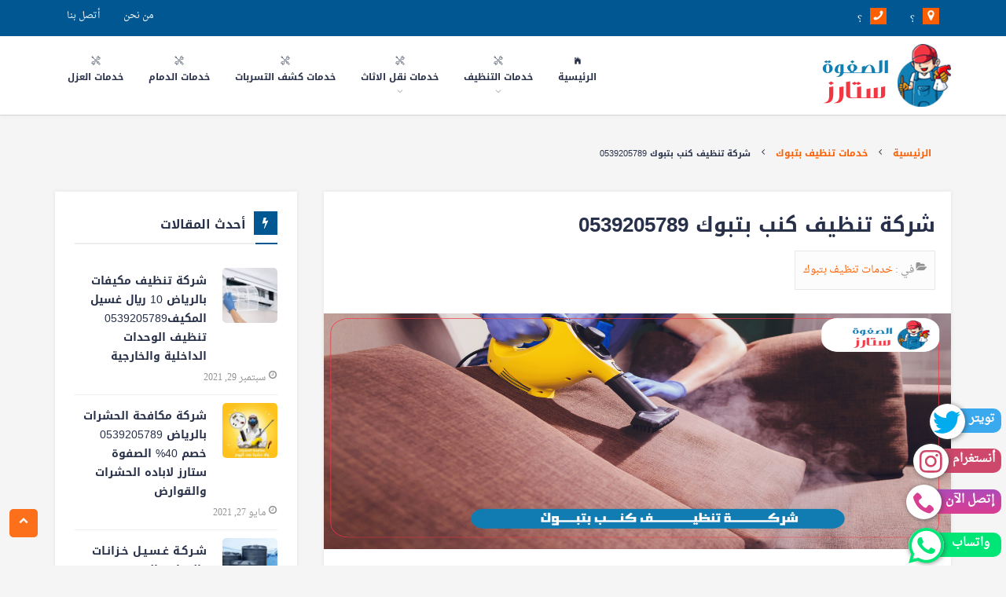

--- FILE ---
content_type: text/html; charset=UTF-8
request_url: https://alsafwastars.com/sofa-cleaning-company-in-tabuk/
body_size: 20388
content:
<!DOCTYPE html><html dir="rtl" lang="ar"><head><meta charset="UTF-8"><meta name="viewport" content="width=device-width, initial-scale=1"><link rel="profile" href="http://gmpg.org/xfn/11"><link rel="pingback" href="https://alsafwastars.com/xmlrpc.php"><style>#wpadminbar #wp-admin-bar-wccp_free_top_button .ab-icon:before {
	content: "\f160";
	color: #02CA02;
	top: 3px;
}
#wpadminbar #wp-admin-bar-wccp_free_top_button .ab-icon {
	transform: rotate(45deg);
}</style><meta name='robots' content='index, follow, max-image-preview:large, max-snippet:-1, max-video-preview:-1' /><style>img:is([sizes="auto" i], [sizes^="auto," i]) { contain-intrinsic-size: 3000px 1500px }</style><title>شركة تنظيف كنب بتبوك0539205789 خصم١٢% الصفوة</title><meta name="description" content="شركة تنظيف كنب بتبوك خبراء في تنظيف وغسيل الكنب باحدث احهزة التنظيف العادي والبخار تنظيف كنب بتبوك غسيل كنب بتبوك" /><link rel="canonical" href="https://alsafwastars.com/sofa-cleaning-company-in-tabuk/" /><meta property="og:locale" content="ar_AR" /><meta property="og:type" content="article" /><meta property="og:title" content="شركة تنظيف كنب بتبوك 0539205789" /><meta property="og:description" content="شركة تنظيف كنب بتبوك خبراء في تنظيف وغسيل الكنب باحدث احهزة التنظيف العادي والبخار تنظيف كنب بتبوك غسيل كنب بتبوك" /><meta property="og:url" content="https://alsafwastars.com/sofa-cleaning-company-in-tabuk/" /><meta property="og:site_name" content="شـركـة الـصـفـوة سـتـارز لـلـخـدمـات" /><meta property="article:publisher" content="https://www.facebook.com/%d8%b4%d8%b1%d9%83%d8%a9-%d8%a7%d9%84%d8%b5%d9%81%d9%88%d8%a9-%d8%b3%d8%aa%d8%a7%d8%b1%d8%b2-100250895087027/" /><meta property="article:published_time" content="2023-11-02T01:01:40+00:00" /><meta property="article:modified_time" content="2024-08-21T12:31:23+00:00" /><meta property="og:image" content="https://alsafwastars.com/wp-content/uploads/2023/10/شركة-تنظيف-كنب-بتبوك-1024x499.png" /><meta property="og:image:width" content="1024" /><meta property="og:image:height" content="499" /><meta property="og:image:type" content="image/png" /><meta name="author" content="الصفوة ستارز" /><meta name="twitter:card" content="summary_large_image" /><meta name="twitter:label1" content="كُتب بواسطة" /><meta name="twitter:data1" content="الصفوة ستارز" /><meta name="twitter:label2" content="وقت القراءة المُقدّر" /><meta name="twitter:data2" content="7 دقائق" /> <script type="application/ld+json" class="yoast-schema-graph">{"@context":"https://schema.org","@graph":[{"@type":"Article","@id":"https://alsafwastars.com/sofa-cleaning-company-in-tabuk/#article","isPartOf":{"@id":"https://alsafwastars.com/sofa-cleaning-company-in-tabuk/"},"author":{"name":"الصفوة ستارز","@id":"https://alsafwastars.com/#/schema/person/06024ecdd947f3fe6662d1a6e36deb64"},"headline":"شركة تنظيف كنب بتبوك 0539205789","datePublished":"2023-11-02T01:01:40+00:00","dateModified":"2024-08-21T12:31:23+00:00","mainEntityOfPage":{"@id":"https://alsafwastars.com/sofa-cleaning-company-in-tabuk/"},"wordCount":10,"publisher":{"@id":"https://alsafwastars.com/#organization"},"image":{"@id":"https://alsafwastars.com/sofa-cleaning-company-in-tabuk/#primaryimage"},"thumbnailUrl":"https://alsafwastars.com/wp-content/uploads/2023/10/شركة-تنظيف-كنب-بتبوك.png","keywords":["ارخص شركة تنظيف كنب بتبوك","ارقام مغاسل سجاد بتبوك","افضل شركة تنظيف كنب بتبوك","تنظيف كنب بتبوك","شركة تنظيف كنب","شركة تنظيف كنب بتبوك","شركة تنظيف منازل سجاد كنب بتبوك","شركة غسيل كنب سجاد تبوك","غسيل كنب بتبوك"],"articleSection":["خدمات تنظيف بتبوك"],"inLanguage":"ar"},{"@type":"WebPage","@id":"https://alsafwastars.com/sofa-cleaning-company-in-tabuk/","url":"https://alsafwastars.com/sofa-cleaning-company-in-tabuk/","name":"شركة تنظيف كنب بتبوك0539205789 خصم١٢% الصفوة","isPartOf":{"@id":"https://alsafwastars.com/#website"},"primaryImageOfPage":{"@id":"https://alsafwastars.com/sofa-cleaning-company-in-tabuk/#primaryimage"},"image":{"@id":"https://alsafwastars.com/sofa-cleaning-company-in-tabuk/#primaryimage"},"thumbnailUrl":"https://alsafwastars.com/wp-content/uploads/2023/10/شركة-تنظيف-كنب-بتبوك.png","datePublished":"2023-11-02T01:01:40+00:00","dateModified":"2024-08-21T12:31:23+00:00","description":"شركة تنظيف كنب بتبوك خبراء في تنظيف وغسيل الكنب باحدث احهزة التنظيف العادي والبخار تنظيف كنب بتبوك غسيل كنب بتبوك","breadcrumb":{"@id":"https://alsafwastars.com/sofa-cleaning-company-in-tabuk/#breadcrumb"},"inLanguage":"ar","potentialAction":[{"@type":"ReadAction","target":["https://alsafwastars.com/sofa-cleaning-company-in-tabuk/"]}]},{"@type":"ImageObject","inLanguage":"ar","@id":"https://alsafwastars.com/sofa-cleaning-company-in-tabuk/#primaryimage","url":"https://alsafwastars.com/wp-content/uploads/2023/10/شركة-تنظيف-كنب-بتبوك.png","contentUrl":"https://alsafwastars.com/wp-content/uploads/2023/10/شركة-تنظيف-كنب-بتبوك.png","width":3072,"height":1497,"caption":"شركة تنظيف كنب بتبوك"},{"@type":"BreadcrumbList","@id":"https://alsafwastars.com/sofa-cleaning-company-in-tabuk/#breadcrumb","itemListElement":[{"@type":"ListItem","position":1,"name":"Home","item":"https://alsafwastars.com/"},{"@type":"ListItem","position":2,"name":"شركة تنظيف كنب بتبوك 0539205789"}]},{"@type":"WebSite","@id":"https://alsafwastars.com/#website","url":"https://alsafwastars.com/","name":"شـركـة الـصـفـوة سـتـارز لـلـخـدمـات","description":"نظافة عامة / نقل عفش / مكافحة حشرات /كشف تسربات وعوازل","publisher":{"@id":"https://alsafwastars.com/#organization"},"potentialAction":[{"@type":"SearchAction","target":{"@type":"EntryPoint","urlTemplate":"https://alsafwastars.com/?s={search_term_string}"},"query-input":{"@type":"PropertyValueSpecification","valueRequired":true,"valueName":"search_term_string"}}],"inLanguage":"ar"},{"@type":"Organization","@id":"https://alsafwastars.com/#organization","name":"شركة الصفوة ستارز للنظافة والصيانة ونقل الاثاث","url":"https://alsafwastars.com/","logo":{"@type":"ImageObject","inLanguage":"ar","@id":"https://alsafwastars.com/#/schema/logo/image/","url":"https://alsafwastars.com/wp-content/uploads/2021/10/الصفوة-ستارز.png","contentUrl":"https://alsafwastars.com/wp-content/uploads/2021/10/الصفوة-ستارز.png","width":180,"height":80,"caption":"شركة الصفوة ستارز للنظافة والصيانة ونقل الاثاث"},"image":{"@id":"https://alsafwastars.com/#/schema/logo/image/"},"sameAs":["https://www.facebook.com/شركة-الصفوة-ستارز-100250895087027/","https://www.instagram.com/alsafwastar/","https://www.youtube.com/channel/UCaABWzHUexyYOVfcjETR_HA"]},{"@type":"Person","@id":"https://alsafwastars.com/#/schema/person/06024ecdd947f3fe6662d1a6e36deb64","name":"الصفوة ستارز","image":{"@type":"ImageObject","inLanguage":"ar","@id":"https://alsafwastars.com/#/schema/person/image/","url":"https://secure.gravatar.com/avatar/1423b8b3277f41731d4d3922926dfb32e1c88656b217bdea5b2d2dc9558e97e9?s=96&d=mm&r=g","contentUrl":"https://secure.gravatar.com/avatar/1423b8b3277f41731d4d3922926dfb32e1c88656b217bdea5b2d2dc9558e97e9?s=96&d=mm&r=g","caption":"الصفوة ستارز"},"sameAs":["admin"],"url":"https://alsafwastars.com/author/admin/"}]}</script> <link rel="alternate" type="application/rss+xml" title="شـركـة الـصـفـوة سـتـارز لـلـخـدمـات &laquo; شركة تنظيف كنب بتبوك 0539205789 خلاصة التعليقات" href="https://alsafwastars.com/sofa-cleaning-company-in-tabuk/feed/" /><link rel='stylesheet' id='wp-block-library-rtl-css' href='https://alsafwastars.com/wp-includes/css/dist/block-library/style-rtl.min.css?ver=6.8.3' type='text/css' media='all' /><style id='classic-theme-styles-inline-css' type='text/css'>/*! This file is auto-generated */
.wp-block-button__link{color:#fff;background-color:#32373c;border-radius:9999px;box-shadow:none;text-decoration:none;padding:calc(.667em + 2px) calc(1.333em + 2px);font-size:1.125em}.wp-block-file__button{background:#32373c;color:#fff;text-decoration:none}</style><style id='global-styles-inline-css' type='text/css'>:root{--wp--preset--aspect-ratio--square: 1;--wp--preset--aspect-ratio--4-3: 4/3;--wp--preset--aspect-ratio--3-4: 3/4;--wp--preset--aspect-ratio--3-2: 3/2;--wp--preset--aspect-ratio--2-3: 2/3;--wp--preset--aspect-ratio--16-9: 16/9;--wp--preset--aspect-ratio--9-16: 9/16;--wp--preset--color--black: #000000;--wp--preset--color--cyan-bluish-gray: #abb8c3;--wp--preset--color--white: #ffffff;--wp--preset--color--pale-pink: #f78da7;--wp--preset--color--vivid-red: #cf2e2e;--wp--preset--color--luminous-vivid-orange: #ff6900;--wp--preset--color--luminous-vivid-amber: #fcb900;--wp--preset--color--light-green-cyan: #7bdcb5;--wp--preset--color--vivid-green-cyan: #00d084;--wp--preset--color--pale-cyan-blue: #8ed1fc;--wp--preset--color--vivid-cyan-blue: #0693e3;--wp--preset--color--vivid-purple: #9b51e0;--wp--preset--gradient--vivid-cyan-blue-to-vivid-purple: linear-gradient(135deg,rgba(6,147,227,1) 0%,rgb(155,81,224) 100%);--wp--preset--gradient--light-green-cyan-to-vivid-green-cyan: linear-gradient(135deg,rgb(122,220,180) 0%,rgb(0,208,130) 100%);--wp--preset--gradient--luminous-vivid-amber-to-luminous-vivid-orange: linear-gradient(135deg,rgba(252,185,0,1) 0%,rgba(255,105,0,1) 100%);--wp--preset--gradient--luminous-vivid-orange-to-vivid-red: linear-gradient(135deg,rgba(255,105,0,1) 0%,rgb(207,46,46) 100%);--wp--preset--gradient--very-light-gray-to-cyan-bluish-gray: linear-gradient(135deg,rgb(238,238,238) 0%,rgb(169,184,195) 100%);--wp--preset--gradient--cool-to-warm-spectrum: linear-gradient(135deg,rgb(74,234,220) 0%,rgb(151,120,209) 20%,rgb(207,42,186) 40%,rgb(238,44,130) 60%,rgb(251,105,98) 80%,rgb(254,248,76) 100%);--wp--preset--gradient--blush-light-purple: linear-gradient(135deg,rgb(255,206,236) 0%,rgb(152,150,240) 100%);--wp--preset--gradient--blush-bordeaux: linear-gradient(135deg,rgb(254,205,165) 0%,rgb(254,45,45) 50%,rgb(107,0,62) 100%);--wp--preset--gradient--luminous-dusk: linear-gradient(135deg,rgb(255,203,112) 0%,rgb(199,81,192) 50%,rgb(65,88,208) 100%);--wp--preset--gradient--pale-ocean: linear-gradient(135deg,rgb(255,245,203) 0%,rgb(182,227,212) 50%,rgb(51,167,181) 100%);--wp--preset--gradient--electric-grass: linear-gradient(135deg,rgb(202,248,128) 0%,rgb(113,206,126) 100%);--wp--preset--gradient--midnight: linear-gradient(135deg,rgb(2,3,129) 0%,rgb(40,116,252) 100%);--wp--preset--font-size--small: 13px;--wp--preset--font-size--medium: 20px;--wp--preset--font-size--large: 36px;--wp--preset--font-size--x-large: 42px;--wp--preset--spacing--20: 0.44rem;--wp--preset--spacing--30: 0.67rem;--wp--preset--spacing--40: 1rem;--wp--preset--spacing--50: 1.5rem;--wp--preset--spacing--60: 2.25rem;--wp--preset--spacing--70: 3.38rem;--wp--preset--spacing--80: 5.06rem;--wp--preset--shadow--natural: 6px 6px 9px rgba(0, 0, 0, 0.2);--wp--preset--shadow--deep: 12px 12px 50px rgba(0, 0, 0, 0.4);--wp--preset--shadow--sharp: 6px 6px 0px rgba(0, 0, 0, 0.2);--wp--preset--shadow--outlined: 6px 6px 0px -3px rgba(255, 255, 255, 1), 6px 6px rgba(0, 0, 0, 1);--wp--preset--shadow--crisp: 6px 6px 0px rgba(0, 0, 0, 1);}:where(.is-layout-flex){gap: 0.5em;}:where(.is-layout-grid){gap: 0.5em;}body .is-layout-flex{display: flex;}.is-layout-flex{flex-wrap: wrap;align-items: center;}.is-layout-flex > :is(*, div){margin: 0;}body .is-layout-grid{display: grid;}.is-layout-grid > :is(*, div){margin: 0;}:where(.wp-block-columns.is-layout-flex){gap: 2em;}:where(.wp-block-columns.is-layout-grid){gap: 2em;}:where(.wp-block-post-template.is-layout-flex){gap: 1.25em;}:where(.wp-block-post-template.is-layout-grid){gap: 1.25em;}.has-black-color{color: var(--wp--preset--color--black) !important;}.has-cyan-bluish-gray-color{color: var(--wp--preset--color--cyan-bluish-gray) !important;}.has-white-color{color: var(--wp--preset--color--white) !important;}.has-pale-pink-color{color: var(--wp--preset--color--pale-pink) !important;}.has-vivid-red-color{color: var(--wp--preset--color--vivid-red) !important;}.has-luminous-vivid-orange-color{color: var(--wp--preset--color--luminous-vivid-orange) !important;}.has-luminous-vivid-amber-color{color: var(--wp--preset--color--luminous-vivid-amber) !important;}.has-light-green-cyan-color{color: var(--wp--preset--color--light-green-cyan) !important;}.has-vivid-green-cyan-color{color: var(--wp--preset--color--vivid-green-cyan) !important;}.has-pale-cyan-blue-color{color: var(--wp--preset--color--pale-cyan-blue) !important;}.has-vivid-cyan-blue-color{color: var(--wp--preset--color--vivid-cyan-blue) !important;}.has-vivid-purple-color{color: var(--wp--preset--color--vivid-purple) !important;}.has-black-background-color{background-color: var(--wp--preset--color--black) !important;}.has-cyan-bluish-gray-background-color{background-color: var(--wp--preset--color--cyan-bluish-gray) !important;}.has-white-background-color{background-color: var(--wp--preset--color--white) !important;}.has-pale-pink-background-color{background-color: var(--wp--preset--color--pale-pink) !important;}.has-vivid-red-background-color{background-color: var(--wp--preset--color--vivid-red) !important;}.has-luminous-vivid-orange-background-color{background-color: var(--wp--preset--color--luminous-vivid-orange) !important;}.has-luminous-vivid-amber-background-color{background-color: var(--wp--preset--color--luminous-vivid-amber) !important;}.has-light-green-cyan-background-color{background-color: var(--wp--preset--color--light-green-cyan) !important;}.has-vivid-green-cyan-background-color{background-color: var(--wp--preset--color--vivid-green-cyan) !important;}.has-pale-cyan-blue-background-color{background-color: var(--wp--preset--color--pale-cyan-blue) !important;}.has-vivid-cyan-blue-background-color{background-color: var(--wp--preset--color--vivid-cyan-blue) !important;}.has-vivid-purple-background-color{background-color: var(--wp--preset--color--vivid-purple) !important;}.has-black-border-color{border-color: var(--wp--preset--color--black) !important;}.has-cyan-bluish-gray-border-color{border-color: var(--wp--preset--color--cyan-bluish-gray) !important;}.has-white-border-color{border-color: var(--wp--preset--color--white) !important;}.has-pale-pink-border-color{border-color: var(--wp--preset--color--pale-pink) !important;}.has-vivid-red-border-color{border-color: var(--wp--preset--color--vivid-red) !important;}.has-luminous-vivid-orange-border-color{border-color: var(--wp--preset--color--luminous-vivid-orange) !important;}.has-luminous-vivid-amber-border-color{border-color: var(--wp--preset--color--luminous-vivid-amber) !important;}.has-light-green-cyan-border-color{border-color: var(--wp--preset--color--light-green-cyan) !important;}.has-vivid-green-cyan-border-color{border-color: var(--wp--preset--color--vivid-green-cyan) !important;}.has-pale-cyan-blue-border-color{border-color: var(--wp--preset--color--pale-cyan-blue) !important;}.has-vivid-cyan-blue-border-color{border-color: var(--wp--preset--color--vivid-cyan-blue) !important;}.has-vivid-purple-border-color{border-color: var(--wp--preset--color--vivid-purple) !important;}.has-vivid-cyan-blue-to-vivid-purple-gradient-background{background: var(--wp--preset--gradient--vivid-cyan-blue-to-vivid-purple) !important;}.has-light-green-cyan-to-vivid-green-cyan-gradient-background{background: var(--wp--preset--gradient--light-green-cyan-to-vivid-green-cyan) !important;}.has-luminous-vivid-amber-to-luminous-vivid-orange-gradient-background{background: var(--wp--preset--gradient--luminous-vivid-amber-to-luminous-vivid-orange) !important;}.has-luminous-vivid-orange-to-vivid-red-gradient-background{background: var(--wp--preset--gradient--luminous-vivid-orange-to-vivid-red) !important;}.has-very-light-gray-to-cyan-bluish-gray-gradient-background{background: var(--wp--preset--gradient--very-light-gray-to-cyan-bluish-gray) !important;}.has-cool-to-warm-spectrum-gradient-background{background: var(--wp--preset--gradient--cool-to-warm-spectrum) !important;}.has-blush-light-purple-gradient-background{background: var(--wp--preset--gradient--blush-light-purple) !important;}.has-blush-bordeaux-gradient-background{background: var(--wp--preset--gradient--blush-bordeaux) !important;}.has-luminous-dusk-gradient-background{background: var(--wp--preset--gradient--luminous-dusk) !important;}.has-pale-ocean-gradient-background{background: var(--wp--preset--gradient--pale-ocean) !important;}.has-electric-grass-gradient-background{background: var(--wp--preset--gradient--electric-grass) !important;}.has-midnight-gradient-background{background: var(--wp--preset--gradient--midnight) !important;}.has-small-font-size{font-size: var(--wp--preset--font-size--small) !important;}.has-medium-font-size{font-size: var(--wp--preset--font-size--medium) !important;}.has-large-font-size{font-size: var(--wp--preset--font-size--large) !important;}.has-x-large-font-size{font-size: var(--wp--preset--font-size--x-large) !important;}
:where(.wp-block-post-template.is-layout-flex){gap: 1.25em;}:where(.wp-block-post-template.is-layout-grid){gap: 1.25em;}
:where(.wp-block-columns.is-layout-flex){gap: 2em;}:where(.wp-block-columns.is-layout-grid){gap: 2em;}
:root :where(.wp-block-pullquote){font-size: 1.5em;line-height: 1.6;}</style><link rel='stylesheet' id='basic-style-css' href='https://alsafwastars.com/wp-content/cache/autoptimize/autoptimize_single_53660ab355fa155bdc5bba46de37b959.php?ver=6.8.3' type='text/css' media='all' /> <script defer type="text/javascript" src="https://alsafwastars.com/wp-includes/js/jquery/jquery.min.js?ver=3.7.1" id="jquery-core-js"></script> <script defer type="text/javascript" src="https://alsafwastars.com/wp-includes/js/jquery/jquery-migrate.min.js?ver=3.4.1" id="jquery-migrate-js"></script> <link rel="https://api.w.org/" href="https://alsafwastars.com/wp-json/" /><link rel="alternate" title="JSON" type="application/json" href="https://alsafwastars.com/wp-json/wp/v2/posts/4028" /><link rel="EditURI" type="application/rsd+xml" title="RSD" href="https://alsafwastars.com/xmlrpc.php?rsd" /><meta name="generator" content="WordPress 6.8.3" /><link rel='shortlink' href='https://alsafwastars.com/?p=4028' /><link rel="alternate" title="oEmbed (JSON)" type="application/json+oembed" href="https://alsafwastars.com/wp-json/oembed/1.0/embed?url=https%3A%2F%2Falsafwastars.com%2Fsofa-cleaning-company-in-tabuk%2F" /><link rel="alternate" title="oEmbed (XML)" type="text/xml+oembed" href="https://alsafwastars.com/wp-json/oembed/1.0/embed?url=https%3A%2F%2Falsafwastars.com%2Fsofa-cleaning-company-in-tabuk%2F&#038;format=xml" /> <script defer id="wpcp_disable_selection" src="[data-uri]"></script> <script defer id="wpcp_disable_Right_Click" src="[data-uri]"></script> <style>.unselectable
{
-moz-user-select:none;
-webkit-user-select:none;
cursor: default;
}
html
{
-webkit-touch-callout: none;
-webkit-user-select: none;
-khtml-user-select: none;
-moz-user-select: none;
-ms-user-select: none;
user-select: none;
-webkit-tap-highlight-color: rgba(0,0,0,0);
}</style> <script defer id="wpcp_css_disable_selection" src="[data-uri]"></script> <meta name="redi-version" content="1.2.7" /><link rel="icon" href="https://alsafwastars.com/wp-content/uploads/2021/07/favicon-150x150.png" sizes="32x32" /><link rel="icon" href="https://alsafwastars.com/wp-content/uploads/2021/07/favicon.png" sizes="192x192" /><link rel="apple-touch-icon" href="https://alsafwastars.com/wp-content/uploads/2021/07/favicon.png" /><meta name="msapplication-TileImage" content="https://alsafwastars.com/wp-content/uploads/2021/07/favicon.png" /><style>.txt-center{
          text-align: center;
         }
        .txt-center ul li{
          list-style: none
        }
        .clear:after,
        .clear:before {
            content: " ";
            display: table;
            table-layout: fixed
        }

        .clear:after {
            clear: both
        }
        .ms-whats-button,
        .ms-call-button {
            display: flex;
            position: fixed;
            bottom: 0.3em;
            right: 6px;
            outline: 0;
            cursor: pointer;
             z-index: 9999;
        }
        .ms-call-button{
           bottom: 4.2em;
        }
        .ms-call-icon{
            display: inline-block;
            position: relative;
            width: 45px;
            height: 44px;
            text-align: center;
            border-radius: 50%;
            background-color: white;
            -webkit-box-shadow: 1px 1px 6px 0px rgba(68, 68, 68, 0.705);
            -moz-box-shadow: 1px 1px 6px 0px rgba(68, 68, 68, 0.705);
            box-shadow: 1px 1px 6px 0px rgba(68, 68, 68, 0.705);
        }
      .ms-whats-txt,
      .ms-call-txt{
            padding: 0 8px 0 20px;
            font-size: 15px;
            font-weight: 600;
            display: inline-block;
            background: #00e676;
            color: #fff;
            margin-left: -15px;
            line-height: 28px;
            border-radius: 10px;
            height: 31px;
            margin-top: 6px;
      }
      .ms-whats-txt{
        padding: 0 15px 0 25px;
      }
      .ms-call-txt{
            background: linear-gradient(to top, #d83f91, #d0409b, #c743a5, #bb47af, #ae4bb8);
      }
        .ms-call-button.active .ms-call-txt,
        .ms-whats-button.active .ms-whats-txt,
        .ms-call-button:hover .ms-call-txt,
        .ms-whats-button:hover .ms-whats-txt{
            -webkit-box-shadow: 0 8px 16px 0 rgba(0, 0, 0, .2), 0 6px 20px 0 rgba(0, 0, 0, .19);
            box-shadow: 0 8px 16px 0 rgba(0, 0, 0, .2), 0 6px 20px 0 rgba(0, 0, 0, .19)
        }
    .ms-insta-button {
    display: flex;
    position: fixed;
    bottom: 7.9em;
    right: 6px;
    outline: 0;
    cursor: pointer;
    z-index: 9999;
    
}
.ms-insta-txt {
    padding: 0 8px 0 20px;
    font-size: 15px;
    font-weight: 600;
    display: inline-block;
    background: #cd486b;
    color: #fff;
    margin-left: -15px;
    line-height: 28px;
    border-radius: 10px;
    height: 31px;
    margin-top: 6px
}
    .ms-insta-icon{
        display: inline-block;
        position: relative;
        width: 45px;
        height: 44px;
        text-align: center;
        border-radius: 50%;
        background-color: white;
        -webkit-box-shadow: 1px 1px 6px 0px rgba(68, 68, 68, 0.705);
        -moz-box-shadow: 1px 1px 6px 0px rgba(68, 68, 68, 0.705);
         box-shadow: 1px 1px 6px 0px rgba(68, 68, 68, 0.705);
        }
    .ms-twitter-button {
    display: flex;
    position: fixed;
    bottom: 11.5em;
    right: 6px;
    outline: 0;
    cursor: pointer;
    z-index: 9999;
    
}
.ms-twitter-txt {
    padding: 0 8px 0 20px;
    font-size: 15px;
    font-weight: 600;
    display: inline-block;
    background: #3ba9ee;
    color: #fff;
    margin-left: -15px;
    line-height: 28px;
    border-radius: 10px;
    height: 31px;
    margin-top: 6px
}
    .ms-twitter-icon{
        display: inline-block;
        position: relative;
        width: 45px;
        height: 45px;
        margin-top: 161px
        text-align: center;
        border-radius: 50%;
        padding: 5px 6px 0 15px;
        background-color: white;
        -webkit-box-shadow: 1px 1px 6px 0px rgba(68, 68, 68, 0.705);
        -moz-box-shadow: 1px 1px 6px 0px rgba(68, 68, 68, 0.705);
         box-shadow: 1px 1px 6px 0px rgba(68, 68, 68, 0.705);
        }</style> <script data-ad-client="ca-pub-3635311705011642" async src="https://pagead2.googlesyndication.com/pagead/js/adsbygoogle.js"></script> </head><body class="rtl wp-singular post-template-default single single-post postid-4028 single-format-standard wp-custom-logo wp-theme-cleanserv unselectable"><div id="page" class="site"><header id="masthead" class="site-header" role="banner" itemscope="" itemtype="http://schema.org/WPHeader"><div class="top-nav"><div class="wrap"><div class="contact-info"><ul class="list-unstyled"><li><i class="icon-map-marker" aria-hidden="true" ></i> ؟</li><li dir="ltr"> ؟ <i class="icon-phone" aria-hidden="true" ></i></li><li class="links text-center"> <a href="https://alsafwastars.com/contact/" class="link">أتصل بنا</a></li><li class="links text-center"> <a href="https://alsafwastars.com/about/" class="link">من نحن</a></li></ul></div></div></div><div class="nav-wrapper"><div class="wrap"><div class="navbar-header nav"><div itemscope itemtype="http://schema.org/Organization"> <a href="https://alsafwastars.com/" class="custom-logo-link" rel="home"><img width="180" height="80" src="https://alsafwastars.com/wp-content/uploads/2021/10/الصفوة-ستارز.png" class="custom-logo" alt="شـركـة الـصـفـوة سـتـارز لـلـخـدمـات" decoding="async" /></a></div> <button id="nav-toggle" class="nav-toggle"  title="Menu" ><span></span><span></span><span></span></button></div><nav id="site-navigation" class="main-navigation" role="navigation" aria-label="القائمة الرئيسية"><ul id="nav-list" class="nav-list"><li  ><a href="https://alsafwastars.com"> <i class="icon-ios-home" aria-hidden="true"></i> <span>الرئيسية</span></a></li><li  class="has_children"  ><a href="https://alsafwastars.com/category/%d8%ae%d8%af%d9%85%d8%a7%d8%aa-%d8%a7%d9%84%d8%aa%d9%86%d8%b8%d9%8a%d9%81/"> <i class="icon-settings-streamline-2" aria-hidden="true"></i> <span>خدمات التنظيف</span></a><ul class="sub-menu"><li  ><a href="https://alsafwastars.com/%d8%b4%d8%b1%d9%83%d8%a9-%d8%aa%d9%86%d8%b8%d9%8a%d9%81-%d8%a8%d8%a7%d9%84%d8%b1%d9%8a%d8%a7%d8%b6/"><span>شركة تنظيف بالرياض   الصفوة ستارز خصم  عمالة مدربة معتمده سيارات مجهزة لسرعة الطلب اعلي جوده</span></a></li><li  ><a href="https://alsafwastars.com/%d8%b4%d8%b1%d9%83%d8%a9-%d8%aa%d9%86%d8%b8%d9%8a%d9%81-%d8%a7%d8%b3%d8%aa%d8%b1%d8%a7%d8%ad%d8%a7%d8%aa-%d8%a8%d8%a7%d9%84%d8%b1%d9%8a%d8%a7%d8%b6/"><span>شركة تنظيف استراحات بالرياض الصفوة ستارز    خصم  اتصل الان</span></a></li><li  ><a href="https://alsafwastars.com/%d8%b4%d8%b1%d9%83%d8%a9-%d8%aa%d9%86%d8%b8%d9%8a%d9%81-%d9%85%d9%83%d9%8a%d9%81%d8%a7%d8%aa-%d8%a8%d8%a7%d9%84%d8%b1%d9%8a%d8%a7%d8%b6/"><span>شركة تنظيف مكيفات بالرياض  ريال غسيل المكيف  تنظيف الوحدات الداخلية والخارجية</span></a></li></ul></li><li  class="has_children"  ><a href="https://alsafwastars.com/category/%d9%86%d9%82%d9%84-%d8%a7%d9%84%d8%a7%d8%ab%d8%a7%d8%ab/"> <i class="icon-settings-streamline-2" aria-hidden="true"></i> <span>خدمات نقل الاثاث</span></a><ul class="sub-menu"><li  ><a href="https://alsafwastars.com/%d8%b4%d8%b1%d9%83%d8%a9-%d9%86%d9%82%d9%84-%d8%b9%d9%81%d8%b4-%d8%a8%d8%a7%d9%84%d8%b1%d9%8a%d8%a7%d8%b6/"><span>شركة نقل عفش بالرياض   شامل الفك والتركيب والتغليف  ريال فقط</span></a></li><li  ><a href="https://alsafwastars.com/%d8%a7%d9%84%d8%b5%d9%81%d8%b1%d8%a7%d8%aa-%d9%84%d9%86%d9%82%d9%84-%d8%a7%d9%84%d8%b9%d9%81%d8%b4/"><span>عرض خاص نقل العفش داخل الرياض  ريال شامل الفك والتركيب   اتصل الان</span></a></li></ul></li><li  ><a href="https://alsafwastars.com/category/%d9%83%d8%b4%d9%81-%d8%aa%d8%b3%d8%b1%d8%a8%d8%a7%d8%aa-%d8%a7%d9%84%d9%85%d9%8a%d8%a7%d9%87-%d8%a8%d8%a7%d9%84%d8%b1%d9%8a%d8%a7%d8%b6/"> <i class="icon-settings-streamline-2" aria-hidden="true"></i> <span>خدمات كشف التسربات</span></a></li><li  ><a href="https://alsafwastars.com/category/%d8%ae%d8%af%d9%85%d8%a7%d8%aa-%d8%a7%d9%84%d8%af%d9%85%d8%a7%d9%85/"> <i class="icon-settings-streamline-2" aria-hidden="true"></i> <span>خدمات الدمام</span></a></li><li  ><a href="https://alsafwastars.com/category/%d8%ae%d8%af%d9%85%d8%a7%d8%aa-%d8%a7%d9%84%d8%b9%d8%b2%d9%84/"> <i class="icon-settings-streamline-2" aria-hidden="true"></i> <span>خدمات العزل</span></a></li></ul></nav></div></div></header><div id="content" class="site-content" ><div class="wrap"><div class="breadcrumbs bold" aria-label="Breadcrumbs"><div class="wrap" ><ol class="list-unstyled list-inline" ><li><a href="https://alsafwastars.com" title="الصفحة الرئيسية" rel="home" ><span>الرئيسية</span></a></li><li><i class="icon-angle-left"></i><a href="https://alsafwastars.com/category/%d8%ae%d8%af%d9%85%d8%a7%d8%aa-%d8%aa%d9%86%d8%b8%d9%8a%d9%81-%d8%a8%d8%aa%d8%a8%d9%88%d9%83/" >خدمات تنظيف بتبوك</a></li><li><i class="icon-angle-left"></i><span class="current">شركة تنظيف كنب بتبوك 0539205789</span></li></ol></div></div><div id="primary" class="content-area"><main id="main" class="site-main" role="main"><article  id="post-4028" class="post-4028 post type-post status-publish format-standard has-post-thumbnail category-2461 tag-2466 tag-2470 tag-2465 tag-2464 tag-58 tag-2463 tag-2469 tag-2467 tag-2468"><header class="entry-header"><h1 class="entry-title">شركة تنظيف كنب بتبوك 0539205789</h1><div class="entry-meta"> <span class="category" ><i class="icon-folder-open"></i> في :<a href=" https://alsafwastars.com/category/%d8%ae%d8%af%d9%85%d8%a7%d8%aa-%d8%aa%d9%86%d8%b8%d9%8a%d9%81-%d8%a8%d8%aa%d8%a8%d9%88%d9%83/" rel="category tag"> خدمات تنظيف بتبوك</a></span></div></header><div class="entry-thumbnail"> <a href="https://alsafwastars.com/sofa-cleaning-company-in-tabuk/"> <img width="3072" height="1497" src="https://alsafwastars.com/wp-content/uploads/2023/10/شركة-تنظيف-كنب-بتبوك.png" class="attachment-featured-image size-featured-image wp-post-image" alt="شركة تنظيف كنب بتبوك" decoding="async" srcset="https://alsafwastars.com/wp-content/uploads/2023/10/شركة-تنظيف-كنب-بتبوك.png 3072w, https://alsafwastars.com/wp-content/uploads/2023/10/شركة-تنظيف-كنب-بتبوك-300x146.png 300w, https://alsafwastars.com/wp-content/uploads/2023/10/شركة-تنظيف-كنب-بتبوك-1024x499.png 1024w, https://alsafwastars.com/wp-content/uploads/2023/10/شركة-تنظيف-كنب-بتبوك-768x374.png 768w, https://alsafwastars.com/wp-content/uploads/2023/10/شركة-تنظيف-كنب-بتبوك-1536x749.png 1536w, https://alsafwastars.com/wp-content/uploads/2023/10/شركة-تنظيف-كنب-بتبوك-2048x998.png 2048w" sizes="(max-width: 3072px) 100vw, 3072px" /> </a></div><div class="entry-content"><h1 style="text-align: center;"><strong>شركة تنظيف كنب بتبوك</strong></h1><p>شركة تنظيف كنب بتبوك الصفوة ستارز للتنظيف هي شركة عائلية مملوكة ومدارة تقع في قلب مدينة تبوك بالمملكة العربية السعودية. لدينا خبرة في التعامل مع العائلات والشركات والهيئات الحكومية في جميع أنحاء المملكة متخصصون في تنظيف الكنب والسجاد باحدث معدات تنظيف كنب بتبوك عمالة مدربة خبراء في تنظيف وغسيل الكنب والسجاد بتبوك</p><div id="attachment_6555" style="width: 3082px" class="wp-caption alignnone"><img decoding="async" aria-describedby="caption-attachment-6555" class="size-full wp-image-6555" src="https://alsafwastars.com/wp-content/uploads/2023/10/شركة-تنظيف-كنب-بتبوك.png" alt="شركة تنظيف كنب بتبوك" width="3072" height="1497" srcset="https://alsafwastars.com/wp-content/uploads/2023/10/شركة-تنظيف-كنب-بتبوك.png 3072w, https://alsafwastars.com/wp-content/uploads/2023/10/شركة-تنظيف-كنب-بتبوك-300x146.png 300w, https://alsafwastars.com/wp-content/uploads/2023/10/شركة-تنظيف-كنب-بتبوك-1024x499.png 1024w, https://alsafwastars.com/wp-content/uploads/2023/10/شركة-تنظيف-كنب-بتبوك-768x374.png 768w, https://alsafwastars.com/wp-content/uploads/2023/10/شركة-تنظيف-كنب-بتبوك-1536x749.png 1536w, https://alsafwastars.com/wp-content/uploads/2023/10/شركة-تنظيف-كنب-بتبوك-2048x998.png 2048w" sizes="(max-width: 3072px) 100vw, 3072px" /><p id="caption-attachment-6555" class="wp-caption-text">شركة تنظيف كنب بتبوك</p></div><h4>شركة تنظيف كنب بتبوك</h4><p>هي شركة تنظيف منزلي مرخصة ومؤمن عليها بالكامل في منطقة تبوك. لقد خدمنا الآلاف من العملاء منذ إنشائنا في عام 1994، مع التركيز على رضا العملاء والنظافة. يمكننا أن نفعل أي شيء من التنظيف العميق مرة واحدة للتنظيف الأسبوعي، أو حتى التنظيف الثنائية الأسبوعية. مهما كانت احتياجاتك قد نكون هنا لمساعدتك!</p><h4 style="text-align: center;"><strong>خدمات اخرى : <a href="https://alsafwastars.com/%d8%b4%d8%b1%d9%83%d8%a9-%d9%85%d9%83%d8%a7%d9%81%d8%ad%d8%a9-%d8%b5%d8%b1%d8%a7%d8%b5%d9%8a%d8%b1-%d8%a8%d8%aa%d8%a8%d9%88%d9%83/">شركة مكافحة صراصير بتبوك</a></strong></h4><p>تقدم خدمات التنظيف في تبوك مجموعة واسعة من خدمات التنظيف والصيانة للعملاء التجاريين والسكنيين والصناعيين في جميع أنحاء المملكة نحن متخصصون في تنظيف السجاد وتنظيف المفروشات وتنظيف ما بعد البناء والعناية بالأرضيات وغسيل النوافذ. نحن نقدم هذه الخدمات للشركات والمنازل في عام 2012 ،تم إنشاء شركة الصفوة ستارز للتنظيف لتقديم حلول التنظيف في المباني السكنية والتجارية. نحن فريق صغير ولكنه متحمس من عمال النظافة ذوي الخبرة الملتزمين بتقديم أفضل الخدمات لعملائنا فقط.</p><h3>شركات تنظيف كنب بتبوك</h3><p>شركات تنظيف الكنب في تبوك شيء آخر يمكنك القيام به للمساعدة في الحفاظ على نظافة أريكة الخاص بك. يمكن للمنظفات الأريكة المهنية تخليص أثاثك من الميكروبات والفيروسات الخطرة. سوف يستخدمون أيضا مكيفات الأقمشة للتأكد من عدم تلفها. تحتاج فقط إلى جدولة موعد مع أفضل شركة تنظيف أريكة، وسوف يأتون إلى منزلك ونظيفة كل من المفروشات والبضائع على الأريكة. بهذه الطريقة، لن تفعل ذلك</p><p>عندما يتعلق الأمر بخدمات التنظيف ،فهناك العديد من الخيارات التي قد يكون من الصعب اختيار أفضلها لمنزلك. يفكر الكثير من الناس على الفور في عمال النظافة المحليين المفضلين لديهم ،أو خدمة معينة استخدموها من قبل وكانوا سعداء بها.</p><h4>شركة تنظيف سجاد كنب بتبوك</h4><p>شركة تنظيف كنب بتبوك يتطلب السجاد العناية والصيانة المناسبة لإبقائه في أفضل حالة. هذا مهم بشكل خاص إذا كان لديك أطفال أو حيوانات أليفة في المنزل. إذا كنت تعاني من الانسكابات المفرطة ،فقد تجد أن سجادتك قد تجاوزت نقطة التعافي. لحسن الحظ ،هناك العديد من شركات التنظيف المحترفة التي يمكنها المساعدة في جعل سجادتك تبدو جديدة مرة أخرى بسعر مناسب.</p><p><span style="color: #000080;"><strong>تنظيف السجاد في تبوك</strong></span></p><p>منظفات السجاد في تبوك هي الحل الأمثل لمن يبحث عن التخلص من الأوساخ والأوساخ والغبار. يميل السجاد إلى جمع الكثير من الغبار والأوساخ بمرور الوقت ،مما قد يجعل منزلك متسخًا وغير جذاب. تمنحهم عملية تنظيف السجاد أيضًا فرصة جديدة تمامًا للحياة لا يمكنهم تحقيقها إذا لم يتم تنظيفها بانتظام. توجد عدة طرق مختلفة لتنظيف السجاد</p><p>&nbsp;</p><h4>شركة تنظيف كنب وسجاد بتبوك</h4><p>السجادة النظيفة هي سجادة صحية. حتى عندما تكون بعيدًا عن المنزل ،يمكن أن يتلف سجادك بكمية الغبار والأوساخ التي تترسب فيه. من الأفضل تنظيفها بانتظام للحفاظ على مظهرها الرائع والشعور بالراحة تحت الأقدام.</p><p>غالبًا ما يكون السجاد هو الأكثر استخدامًا في المنازل والمكاتب. إنه مكان للمرح والمحادثة والاسترخاء. ومع ذلك ،إذا لم تقم بتنظيف السجادة بانتظام ،يمكن أن تصبح سجادتك بسرعة أرضًا خصبة لعث الغبار والمواد المسببة للحساسية الأخرى. يمكن أن تسبب هذه المشاكل الربو أو الجيوب الأنفية وكذلك الحساسية الموسمية. للحفاظ على منزلك صحيًا ونظيفًا ،من المهم تنظيف سجادك بشكل منتظم. سيساعد هذا أيضًا على إطالة عمر السجادة</p><p>شركة تنظيف وسجاد بمدينة تبوك السعودية. لدينا فريق تنظيف رائع ونحن فخورون بهم. الفريق نظيف ومرتب للغاية ويقومون بعمل رائع في عملهم. بدأت شركة التنظيف هذه في عام 2012 ،لذلك يقوم المالك بذلك منذ بضع سنوات حتى الآن ،وهي مملوكة لرجل عربي يحب تنظيف سيارته والحفاظ على الأشياء بشكل جميل ومرتّب ،فهو لا يحب الأوساخ أو الفوضى على الإطلاق ،هو يحب كل شيء</p><h5>افضل شركة تنظيف كنب بتبوك</h5><p>نحن نقدم أفضل جودة لخدمة التنظيف لعملائنا. لدينا أكثر من 20 عاما من الخبرة في هذه الصناعة. لدينا فريق من المنظفات المهنية لمنزلك ومجمع مكتبك والمكتب.</p><p>في تبوك  إذا كنت تبحث عن شركة تنظيف لمكتبك ،فنحن أفضل خدمة تنظيف في دلهي. هدفنا الرئيسي هو الحفاظ على كل مكتب نظيفًا ومرتبًا لأنه يضيف قيمة لعملك من خلال إعطاء انطباع أول رائع. نحن نقدم خدمات تنظيف المكاتب الكاملة  بأسعار معقولة جدًا.</p><p>ستنتقل إلى منزل جديد! مما يعني أنك بحاجة إلى تنظيفها من قبل. وإذا كنت تستطيع أن يكون لديك شخص آخر يفعل ذلك من أجلك، فلماذا لا؟ سيكون أسهل وأرخص. واحدة من أفضل الأماكن للعثور على<strong> شر</strong><strong>كة تنظيف كنب بتبوك</strong>  على الإنترنت. فيما يلي بعض المواقع التي وجدتها:</p><p>&nbsp;</p><h5>شركة تنظيف منازل سجاد كنب بتبوك</h5><p>الفكرة الرئيسية لتنظيف السجاد هي جعل السجادة نظيفة وآمنة وناعمة ومريحة عند المشي عليها. يمكنها إزالة الأوساخ والغبار والبقع من السجاد. يعد تنظيف البُسط والسجاد أمرًا مهمًا للمنازل والمكاتب أو أي مبنى تجاري آخر. سيحميك هذا من العديد من الأمراض لأنه يقلل من جزيئات الغبار على الأرضية. السجاد في تبوك، المملكة العربية السعودية &#8211; شركة تنظيف السجاد في تبوك</p><h3><span style="color: #800000;">خدمات شركة الصفوة ستارز  </span></h3><ol><li><a href="https://alsafwastars.com/%d8%b4%d8%b1%d9%83%d8%a9-%d8%aa%d9%86%d8%b8%d9%8a%d9%81-%d9%85%d9%86%d8%a7%d8%b2%d9%84-%d8%a8%d8%a7%d9%84%d8%b1%d9%8a%d8%a7%d8%b6/"><strong>تنظيف منازل فلل شقق </strong></a></li><li><a href="https://alsafwastars.com/%d8%b4%d8%b1%d9%83%d8%a9-%d8%aa%d9%86%d8%b8%d9%8a%d9%81-%d8%ae%d8%b2%d8%a7%d9%86%d8%a7%d8%aa-%d8%a8%d8%a7%d9%84%d8%b1%d9%8a%d8%a7%d8%b6/"><strong>تنظيف خزانات المياه والعزل </strong></a></li><li><a href="https://alsafwastars.com/%d8%b4%d8%b1%d9%83%d8%a9-%d9%85%d9%83%d8%a7%d9%81%d8%ad%d8%a9-%d8%a7%d9%84%d8%ad%d8%b4%d8%b1%d8%a7%d8%aa-%d8%a8%d8%a7%d9%84%d8%b1%d9%8a%d8%a7%d8%b6/"><strong>مكافحة حشرات ورش مبيدات</strong></a></li><li><a href="https://alsafwastars.com/%d8%b4%d8%b1%d9%83%d8%a9-%d9%86%d9%82%d9%84-%d8%b9%d9%81%d8%b4-%d8%a8%d8%a7%d9%84%d8%b1%d9%8a%d8%a7%d8%b6/"><strong>نقل عفش وتخزين الاثاث</strong></a></li></ol><p style="text-align: center;"><span style="color: #ff6600;"><a style="color: #ff6600;" href="https://www.instagram.com/alsafwa_stars/"><strong>يمكن مشاهدة حسابنا علي الانستجرام بالضغط هنا</strong></a></span></p><div class="get-services txt-center"><div class="inner"><h4 class="h5">لطلب الخدمة أو للإستفسار</h4><ul class="list-unstyled"><li><strong>جوال: <a href="tel:0539205789">0539205789</a></strong></li><li><strong>واتس: <a rel="noopener noreferrer" href="https://api.whatsapp.com/send?phone=9660539205789" target="_blank">0539205789</a></strong></li><li><strong>أنستغرام: <a href="https://www.instagram.com/alsafwa_stars/" " target="_blank" >@alsafwa_stars</a></strong></li><li><strong>تويتر : <a href="https://twitter.com/alsafwastars1" " target="_blank" >@alsafwastars</a></strong></li></ul></div></div></div><footer class="entry-footer"><div class="entry-terms post-tags"><strong>الكلمات المفتاحية :</strong><a href="https://alsafwastars.com/tag/%d8%a7%d8%b1%d8%ae%d8%b5-%d8%b4%d8%b1%d9%83%d8%a9-%d8%aa%d9%86%d8%b8%d9%8a%d9%81-%d9%83%d9%86%d8%a8-%d8%a8%d8%aa%d8%a8%d9%88%d9%83/" rel="tag">ارخص شركة تنظيف كنب بتبوك</a><a href="https://alsafwastars.com/tag/%d8%a7%d8%b1%d9%82%d8%a7%d9%85-%d9%85%d8%ba%d8%a7%d8%b3%d9%84-%d8%b3%d8%ac%d8%a7%d8%af-%d8%a8%d8%aa%d8%a8%d9%88%d9%83/" rel="tag">ارقام مغاسل سجاد بتبوك</a><a href="https://alsafwastars.com/tag/%d8%a7%d9%81%d8%b6%d9%84-%d8%b4%d8%b1%d9%83%d8%a9-%d8%aa%d9%86%d8%b8%d9%8a%d9%81-%d9%83%d9%86%d8%a8-%d8%a8%d8%aa%d8%a8%d9%88%d9%83/" rel="tag">افضل شركة تنظيف كنب بتبوك</a><a href="https://alsafwastars.com/tag/%d8%aa%d9%86%d8%b8%d9%8a%d9%81-%d9%83%d9%86%d8%a8-%d8%a8%d8%aa%d8%a8%d9%88%d9%83/" rel="tag">تنظيف كنب بتبوك</a><a href="https://alsafwastars.com/tag/%d8%b4%d8%b1%d9%83%d8%a9-%d8%aa%d9%86%d8%b8%d9%8a%d9%81-%d9%83%d9%86%d8%a8/" rel="tag">شركة تنظيف كنب</a><a href="https://alsafwastars.com/tag/%d8%b4%d8%b1%d9%83%d8%a9-%d8%aa%d9%86%d8%b8%d9%8a%d9%81-%d9%83%d9%86%d8%a8-%d8%a8%d8%aa%d8%a8%d9%88%d9%83/" rel="tag">شركة تنظيف كنب بتبوك</a><a href="https://alsafwastars.com/tag/%d8%b4%d8%b1%d9%83%d8%a9-%d8%aa%d9%86%d8%b8%d9%8a%d9%81-%d9%85%d9%86%d8%a7%d8%b2%d9%84-%d8%b3%d8%ac%d8%a7%d8%af-%d9%83%d9%86%d8%a8-%d8%a8%d8%aa%d8%a8%d9%88%d9%83/" rel="tag">شركة تنظيف منازل سجاد كنب بتبوك</a><a href="https://alsafwastars.com/tag/%d8%b4%d8%b1%d9%83%d8%a9-%d8%ba%d8%b3%d9%8a%d9%84-%d9%83%d9%86%d8%a8-%d8%b3%d8%ac%d8%a7%d8%af-%d8%aa%d8%a8%d9%88%d9%83/" rel="tag">شركة غسيل كنب سجاد تبوك</a><a href="https://alsafwastars.com/tag/%d8%ba%d8%b3%d9%8a%d9%84-%d9%83%d9%86%d8%a8-%d8%a8%d8%aa%d8%a8%d9%88%d9%83/" rel="tag">غسيل كنب بتبوك</a></div><div class="social-share"> <strong><i class="icon-share"></i>شارك على</strong> <a rel="nofollow" class="btn facebook" href="https://www.facebook.com/sharer/sharer.php?u=https%3A%2F%2Falsafwastars.com%2Fsofa-cleaning-company-in-tabuk%2F" target="_blank" title="شارك على فيسبوك">فيسبوك <i class="icon-facebook"></i></a> <a rel="nofollow" class="btn twitter" href="https://twitter.com/intent/tweet?text=شركة%20تنظيف%20كنب%20بتبوك%200539205789&#038;url=https%3A%2F%2Falsafwastars.com%2Fsofa-cleaning-company-in-tabuk%2F" target="_blank" title="شارك على تويتر">تويتر <i class="icon-twitter"></i></a> <a rel="nofollow" class="btn googleplus" href="https://plus.google.com/share?url=https%3A%2F%2Falsafwastars.com%2Fsofa-cleaning-company-in-tabuk%2F" target="_blank" title="شارك على جوجل بلس">جوجل بلس <i class="icon-gplus"></i></a> <a rel="nofollow" class="btn whatsapp" href="" target="_blank" title="شارك على واتساب">واتساب <i class="icon-whatsapp"></i></a></div></footer></article><div class='page-links clear text-center'><div class="prev pull-right"><span>السابق</span><a href="https://alsafwastars.com/the-best-landfill-spraying-company-in-riyadh/" rel="prev"><i class="ico icon-long-arrow-right" aria-hidden=true></i> افضل شركة رش دفان بالرياض0539205789</a></div><div class="next pull-left"><span>التالي</span><a href="https://alsafwastars.com/pest-control-company-in-tabuk/" rel="next">شركة مكافحة حشرات بتبوك0539205789 <i class="ico icon-long-arrow-left" aria-hidden=true></i></a></div></div></main></div><aside id="secondary" class="side-widget-area clear" role="complementary" itemscope="" itemtype="http://schema.org/WPSideBar"><div class="widget"><h3 class="widget-title"><i class="icon-bolt" aria-hidden="true"></i>أحدث المقالات</h3><ul><li class="widget-most-viewed"><div class="thumb"> <img width="70" height="70" src="https://alsafwastars.com/wp-content/uploads/2021/09/الصفرات-لتنظيف-المكيفات-بالرياض-150x150.jpg" class="attachment-70x70 size-70x70 wp-post-image" alt="شركة تنظيف مكيفات بالرياض 10 ريال غسيل المكيف0539205789  تنظيف الوحدات الداخلية والخارجية" decoding="async" loading="lazy" srcset="https://alsafwastars.com/wp-content/uploads/2021/09/الصفرات-لتنظيف-المكيفات-بالرياض-150x150.jpg 150w, https://alsafwastars.com/wp-content/uploads/2021/09/الصفرات-لتنظيف-المكيفات-بالرياض-55x55.jpg 55w" sizes="auto, (max-width: 70px) 100vw, 70px" /></div><div class="content"> <a href="https://alsafwastars.com/%d8%b4%d8%b1%d9%83%d8%a9-%d8%aa%d9%86%d8%b8%d9%8a%d9%81-%d9%85%d9%83%d9%8a%d9%81%d8%a7%d8%aa-%d8%a8%d8%a7%d9%84%d8%b1%d9%8a%d8%a7%d8%b6/">شركة تنظيف مكيفات بالرياض 10 ريال غسيل المكيف0539205789  تنظيف الوحدات الداخلية والخارجية</a> <span class="time"><i class="icon-clock-o"></i> سبتمبر 29, 2021</span></div></li><li class="widget-most-viewed"><div class="thumb"> <img width="70" height="70" src="https://alsafwastars.com/wp-content/uploads/2021/05/WhatsApp-Image-2021-12-20-at-8.03.48-PM-150x150.jpeg" class="attachment-70x70 size-70x70 wp-post-image" alt="شركة مكافحة الحشرات بالرياض 0539205789 خصم 40% الصفوة ستارز لاباده الحشرات والقوارض" decoding="async" loading="lazy" srcset="https://alsafwastars.com/wp-content/uploads/2021/05/WhatsApp-Image-2021-12-20-at-8.03.48-PM-150x150.jpeg 150w, https://alsafwastars.com/wp-content/uploads/2021/05/WhatsApp-Image-2021-12-20-at-8.03.48-PM-300x300.jpeg 300w, https://alsafwastars.com/wp-content/uploads/2021/05/WhatsApp-Image-2021-12-20-at-8.03.48-PM-1024x1024.jpeg 1024w, https://alsafwastars.com/wp-content/uploads/2021/05/WhatsApp-Image-2021-12-20-at-8.03.48-PM-768x768.jpeg 768w, https://alsafwastars.com/wp-content/uploads/2021/05/WhatsApp-Image-2021-12-20-at-8.03.48-PM-55x55.jpeg 55w, https://alsafwastars.com/wp-content/uploads/2021/05/WhatsApp-Image-2021-12-20-at-8.03.48-PM.jpeg 1080w" sizes="auto, (max-width: 70px) 100vw, 70px" /></div><div class="content"> <a href="https://alsafwastars.com/%d8%b4%d8%b1%d9%83%d8%a9-%d9%85%d9%83%d8%a7%d9%81%d8%ad%d8%a9-%d8%a7%d9%84%d8%ad%d8%b4%d8%b1%d8%a7%d8%aa-%d8%a8%d8%a7%d9%84%d8%b1%d9%8a%d8%a7%d8%b6/">شركة مكافحة الحشرات بالرياض 0539205789 خصم 40% الصفوة ستارز لاباده الحشرات والقوارض</a> <span class="time"><i class="icon-clock-o"></i> مايو 27, 2021</span></div></li><li class="widget-most-viewed"><div class="thumb"> <img width="70" height="70" src="https://alsafwastars.com/wp-content/uploads/2020/12/ك-150x150.jpeg" class="attachment-70x70 size-70x70 wp-post-image" alt="شـركـة غـسـيـل خـزانـات بـالـريـاض الـصـفـوة سـتـارز 0539205789" decoding="async" loading="lazy" /></div><div class="content"> <a href="https://alsafwastars.com/%d8%b4%d8%b1%d9%83%d8%a9-%d8%ba%d8%b3%d9%8a%d9%84-%d8%ae%d8%b2%d8%a7%d9%86%d8%a7%d8%aa-%d8%a8%d8%a7%d9%84%d8%b1%d9%8a%d8%a7%d8%b6/">شـركـة غـسـيـل خـزانـات بـالـريـاض الـصـفـوة سـتـارز 0539205789</a> <span class="time"><i class="icon-clock-o"></i> ديسمبر 23, 2020</span></div></li><li class="widget-most-viewed"><div class="thumb"> <img width="70" height="70" src="https://alsafwastars.com/wp-content/uploads/2020/10/2200-min-120x120.jpg" class="attachment-70x70 size-70x70 wp-post-image" alt="افضل شركة تنظيف بالرياض 0539205789 عمالة مدربة معتمده الصفوة ستارز" decoding="async" loading="lazy" srcset="https://alsafwastars.com/wp-content/uploads/2020/10/2200-min-120x120.jpg 120w, https://alsafwastars.com/wp-content/uploads/2020/10/2200-min-150x150.jpg 150w" sizes="auto, (max-width: 70px) 100vw, 70px" /></div><div class="content"> <a href="https://alsafwastars.com/%d8%a7%d9%81%d8%b6%d9%84-%d8%b4%d8%b1%d9%83%d8%a9-%d8%aa%d9%86%d8%b8%d9%8a%d9%81-%d8%a8%d8%a7%d9%84%d8%b1%d9%8a%d8%a7%d8%b6/">افضل شركة تنظيف بالرياض 0539205789 عمالة مدربة معتمده الصفوة ستارز</a> <span class="time"><i class="icon-clock-o"></i> أكتوبر 31, 2020</span></div></li><li class="widget-most-viewed"><div class="thumb"> <img width="70" height="70" src="https://alsafwastars.com/wp-content/uploads/2020/09/ترميم-وصيانة-الفلل-مع-شركات-معتمدة-بالضمان-150x150.jpg" class="attachment-70x70 size-70x70 wp-post-image" alt="شركة تنظيف مسابح بالرياض0539205789" decoding="async" loading="lazy" /></div><div class="content"> <a href="https://alsafwastars.com/%d8%b4%d8%b1%d9%83%d8%a9-%d8%aa%d9%86%d8%b8%d9%8a%d9%81-%d9%85%d8%b3%d8%a7%d8%a8%d8%ad-%d8%a8%d8%a7%d9%84%d8%b1%d9%8a%d8%a7%d8%b6/">شركة تنظيف مسابح بالرياض0539205789</a> <span class="time"><i class="icon-clock-o"></i> سبتمبر 6, 2020</span></div></li><li class="widget-most-viewed"><div class="thumb"> <img width="70" height="70" src="https://alsafwastars.com/wp-content/uploads/2020/01/WhatsApp-Image-2021-12-20-at-8.03.48-PM-150x150.jpeg" class="attachment-70x70 size-70x70 wp-post-image" alt="شركة مكافحة حشرات بالرياض 0539205789 افضل انواع المبيدات للقضاء علي الحشرات" decoding="async" loading="lazy" srcset="https://alsafwastars.com/wp-content/uploads/2020/01/WhatsApp-Image-2021-12-20-at-8.03.48-PM-150x150.jpeg 150w, https://alsafwastars.com/wp-content/uploads/2020/01/WhatsApp-Image-2021-12-20-at-8.03.48-PM-300x300.jpeg 300w, https://alsafwastars.com/wp-content/uploads/2020/01/WhatsApp-Image-2021-12-20-at-8.03.48-PM-1024x1024.jpeg 1024w, https://alsafwastars.com/wp-content/uploads/2020/01/WhatsApp-Image-2021-12-20-at-8.03.48-PM-768x768.jpeg 768w, https://alsafwastars.com/wp-content/uploads/2020/01/WhatsApp-Image-2021-12-20-at-8.03.48-PM-55x55.jpeg 55w, https://alsafwastars.com/wp-content/uploads/2020/01/WhatsApp-Image-2021-12-20-at-8.03.48-PM.jpeg 1080w" sizes="auto, (max-width: 70px) 100vw, 70px" /></div><div class="content"> <a href="https://alsafwastars.com/%d8%b4%d8%b1%d9%83%d8%a9-%d9%85%d9%83%d8%a7%d9%81%d8%ad%d8%a9-%d8%ad%d8%b4%d8%b1%d8%a7%d8%aa-%d8%a8%d8%a7%d9%84%d8%b1%d9%8a%d8%a7%d8%b6/">شركة مكافحة حشرات بالرياض 0539205789 افضل انواع المبيدات للقضاء علي الحشرات</a> <span class="time"><i class="icon-clock-o"></i> يناير 10, 2020</span></div></li><li class="widget-most-viewed"><div class="thumb"> <img width="70" height="70" src="https://alsafwastars.com/wp-content/uploads/2025/05/شركة-الصفوة-استارز-6-150x150.png" class="attachment-70x70 size-70x70 wp-post-image" alt="أرخص شركة تنظيف خزانات بالرياض بأسعار لا تقبل المنافسة" decoding="async" loading="lazy" srcset="https://alsafwastars.com/wp-content/uploads/2025/05/شركة-الصفوة-استارز-6-150x150.png 150w, https://alsafwastars.com/wp-content/uploads/2025/05/شركة-الصفوة-استارز-6-55x55.png 55w" sizes="auto, (max-width: 70px) 100vw, 70px" /></div><div class="content"> <a href="https://alsafwastars.com/%d8%a3%d8%b1%d8%ae%d8%b5-%d8%b4%d8%b1%d9%83%d8%a9-%d8%aa%d9%86%d8%b8%d9%8a%d9%81-%d8%ae%d8%b2%d8%a7%d9%86%d8%a7%d8%aa-%d8%a8%d8%a7%d9%84%d8%b1%d9%8a%d8%a7%d8%b6-%d8%a8%d8%a3%d8%b3%d8%b9%d8%a7%d8%b1/">أرخص شركة تنظيف خزانات بالرياض بأسعار لا تقبل المنافسة</a> <span class="time"><i class="icon-clock-o"></i> مايو 13, 2025</span></div></li><li class="widget-most-viewed"><div class="thumb"> <img width="70" height="70" src="https://alsafwastars.com/wp-content/uploads/2025/05/شركة-الصفوة-استارز-8-150x150.png" class="attachment-70x70 size-70x70 wp-post-image" alt="شركة تنظيف خزانات بالرياض معتمدة من شركة الصفوة ستارز" decoding="async" loading="lazy" srcset="https://alsafwastars.com/wp-content/uploads/2025/05/شركة-الصفوة-استارز-8-150x150.png 150w, https://alsafwastars.com/wp-content/uploads/2025/05/شركة-الصفوة-استارز-8-55x55.png 55w" sizes="auto, (max-width: 70px) 100vw, 70px" /></div><div class="content"> <a href="https://alsafwastars.com/%d8%b4%d8%b1%d9%83%d8%a9-%d8%aa%d9%86%d8%b8%d9%8a%d9%81-%d8%ae%d8%b2%d8%a7%d9%86%d8%a7%d8%aa-%d8%a8%d8%a7%d9%84%d8%b1%d9%8a%d8%a7%d8%b6-%d9%85%d8%b9%d8%aa%d9%85%d8%af%d8%a9-%d9%85%d9%86-%d8%b4%d8%b1/">شركة تنظيف خزانات بالرياض معتمدة من شركة الصفوة ستارز</a> <span class="time"><i class="icon-clock-o"></i> مايو 5, 2025</span></div></li><li class="widget-most-viewed"><div class="thumb"> <img width="70" height="70" src="https://alsafwastars.com/wp-content/uploads/2025/05/شركة-الصفوة-استارز-3-150x150.png" class="attachment-70x70 size-70x70 wp-post-image" alt="أفضل شركة تنظيف خزانات بالرياض: شركة الصفوة ستارز لحلول التنظيف المثالية" decoding="async" loading="lazy" srcset="https://alsafwastars.com/wp-content/uploads/2025/05/شركة-الصفوة-استارز-3-150x150.png 150w, https://alsafwastars.com/wp-content/uploads/2025/05/شركة-الصفوة-استارز-3-55x55.png 55w" sizes="auto, (max-width: 70px) 100vw, 70px" /></div><div class="content"> <a href="https://alsafwastars.com/%d8%a3%d9%81%d8%b6%d9%84-%d8%b4%d8%b1%d9%83%d8%a9-%d8%aa%d9%86%d8%b8%d9%8a%d9%81-%d8%ae%d8%b2%d8%a7%d9%86%d8%a7%d8%aa-%d8%a8%d8%a7%d9%84%d8%b1%d9%8a%d8%a7%d8%b6-%d8%b4%d8%b1%d9%83%d8%a9-%d8%a7%d9%84/">أفضل شركة تنظيف خزانات بالرياض: شركة الصفوة ستارز لحلول التنظيف المثالية</a> <span class="time"><i class="icon-clock-o"></i> مايو 4, 2025</span></div></li><li class="widget-most-viewed"><div class="thumb"> <img width="70" height="70" src="https://alsafwastars.com/wp-content/uploads/2025/04/شركة-الصفوة-استارز-150x150.png" class="attachment-70x70 size-70x70 wp-post-image" alt="أفضل خدمات تنظيف خزانات جنوب الرياض" decoding="async" loading="lazy" srcset="https://alsafwastars.com/wp-content/uploads/2025/04/شركة-الصفوة-استارز-150x150.png 150w, https://alsafwastars.com/wp-content/uploads/2025/04/شركة-الصفوة-استارز-55x55.png 55w" sizes="auto, (max-width: 70px) 100vw, 70px" /></div><div class="content"> <a href="https://alsafwastars.com/%d8%a3%d9%81%d8%b6%d9%84-%d8%ae%d8%af%d9%85%d8%a7%d8%aa-%d8%aa%d9%86%d8%b8%d9%8a%d9%81-%d8%ae%d8%b2%d8%a7%d9%86%d8%a7%d8%aa-%d8%ac%d9%86%d9%88%d8%a8-%d8%a7%d9%84%d8%b1%d9%8a%d8%a7%d8%b6/">أفضل خدمات تنظيف خزانات جنوب الرياض</a> <span class="time"><i class="icon-clock-o"></i> مايو 4, 2025</span></div></li><li class="widget-most-viewed"><div class="thumb"> <img width="70" height="70" src="https://alsafwastars.com/wp-content/uploads/2025/04/شركة-الصفوة-استارز-2-150x150.png" class="attachment-70x70 size-70x70 wp-post-image" alt="أرخص شركة تنظيف خزانات بالرياض مع ضمان الجودة" decoding="async" loading="lazy" srcset="https://alsafwastars.com/wp-content/uploads/2025/04/شركة-الصفوة-استارز-2-150x150.png 150w, https://alsafwastars.com/wp-content/uploads/2025/04/شركة-الصفوة-استارز-2-55x55.png 55w" sizes="auto, (max-width: 70px) 100vw, 70px" /></div><div class="content"> <a href="https://alsafwastars.com/%d8%a3%d8%b1%d8%ae%d8%b5-%d8%b4%d8%b1%d9%83%d8%a9-%d8%aa%d9%86%d8%b8%d9%8a%d9%81-%d8%ae%d8%b2%d8%a7%d9%86%d8%a7%d8%aa-%d8%a8%d8%a7%d9%84%d8%b1%d9%8a%d8%a7%d8%b6-%d9%85%d8%b9-%d8%b6%d9%85%d8%a7%d9%86/">أرخص شركة تنظيف خزانات بالرياض مع ضمان الجودة</a> <span class="time"><i class="icon-clock-o"></i> أبريل 27, 2025</span></div></li></ul></div></aside></div><footer id="site-footer" class="site-footer" role="contentinfo" itemscope="" itemtype="http://schema.org/WPFooter"><div class="footer-widget-area"><div class="wrap"><div class="widgets site-info "><h3 class="widget-title"><i class="icon-info-circled" aria-hidden="true"></i> خدماتنا</h3><ul><li class="widget-most-viewed"><div class="thumb"> <img width="70" height="70" src="https://alsafwastars.com/wp-content/uploads/2021/09/الصفرات-لتنظيف-المكيفات-بالرياض-150x150.jpg" class="attachment-70x70 size-70x70 wp-post-image" alt="شركة تنظيف مكيفات بالرياض 10 ريال غسيل المكيف0539205789  تنظيف الوحدات الداخلية والخارجية" decoding="async" loading="lazy" srcset="https://alsafwastars.com/wp-content/uploads/2021/09/الصفرات-لتنظيف-المكيفات-بالرياض-150x150.jpg 150w, https://alsafwastars.com/wp-content/uploads/2021/09/الصفرات-لتنظيف-المكيفات-بالرياض-55x55.jpg 55w" sizes="auto, (max-width: 70px) 100vw, 70px" /></div><div class="content"> <a href="https://alsafwastars.com/%d8%b4%d8%b1%d9%83%d8%a9-%d8%aa%d9%86%d8%b8%d9%8a%d9%81-%d9%85%d9%83%d9%8a%d9%81%d8%a7%d8%aa-%d8%a8%d8%a7%d9%84%d8%b1%d9%8a%d8%a7%d8%b6/">شركة تنظيف مكيفات بالرياض 10 ريال غسيل المكيف0539205789  تنظيف الوحدات الداخلية والخارجية</a> <span class="time"><i class="icon-clock-o"></i> سبتمبر 29, 2021</span></div></li><li class="widget-most-viewed"><div class="thumb"> <img width="70" height="70" src="https://alsafwastars.com/wp-content/uploads/2021/05/WhatsApp-Image-2021-12-20-at-8.03.48-PM-150x150.jpeg" class="attachment-70x70 size-70x70 wp-post-image" alt="شركة مكافحة الحشرات بالرياض 0539205789 خصم 40% الصفوة ستارز لاباده الحشرات والقوارض" decoding="async" loading="lazy" srcset="https://alsafwastars.com/wp-content/uploads/2021/05/WhatsApp-Image-2021-12-20-at-8.03.48-PM-150x150.jpeg 150w, https://alsafwastars.com/wp-content/uploads/2021/05/WhatsApp-Image-2021-12-20-at-8.03.48-PM-300x300.jpeg 300w, https://alsafwastars.com/wp-content/uploads/2021/05/WhatsApp-Image-2021-12-20-at-8.03.48-PM-1024x1024.jpeg 1024w, https://alsafwastars.com/wp-content/uploads/2021/05/WhatsApp-Image-2021-12-20-at-8.03.48-PM-768x768.jpeg 768w, https://alsafwastars.com/wp-content/uploads/2021/05/WhatsApp-Image-2021-12-20-at-8.03.48-PM-55x55.jpeg 55w, https://alsafwastars.com/wp-content/uploads/2021/05/WhatsApp-Image-2021-12-20-at-8.03.48-PM.jpeg 1080w" sizes="auto, (max-width: 70px) 100vw, 70px" /></div><div class="content"> <a href="https://alsafwastars.com/%d8%b4%d8%b1%d9%83%d8%a9-%d9%85%d9%83%d8%a7%d9%81%d8%ad%d8%a9-%d8%a7%d9%84%d8%ad%d8%b4%d8%b1%d8%a7%d8%aa-%d8%a8%d8%a7%d9%84%d8%b1%d9%8a%d8%a7%d8%b6/">شركة مكافحة الحشرات بالرياض 0539205789 خصم 40% الصفوة ستارز لاباده الحشرات والقوارض</a> <span class="time"><i class="icon-clock-o"></i> مايو 27, 2021</span></div></li><li class="widget-most-viewed"><div class="thumb"> <img width="70" height="70" src="https://alsafwastars.com/wp-content/uploads/2020/12/ك-150x150.jpeg" class="attachment-70x70 size-70x70 wp-post-image" alt="شـركـة غـسـيـل خـزانـات بـالـريـاض الـصـفـوة سـتـارز 0539205789" decoding="async" loading="lazy" /></div><div class="content"> <a href="https://alsafwastars.com/%d8%b4%d8%b1%d9%83%d8%a9-%d8%ba%d8%b3%d9%8a%d9%84-%d8%ae%d8%b2%d8%a7%d9%86%d8%a7%d8%aa-%d8%a8%d8%a7%d9%84%d8%b1%d9%8a%d8%a7%d8%b6/">شـركـة غـسـيـل خـزانـات بـالـريـاض الـصـفـوة سـتـارز 0539205789</a> <span class="time"><i class="icon-clock-o"></i> ديسمبر 23, 2020</span></div></li><li class="widget-most-viewed"><div class="thumb"> <img width="70" height="70" src="https://alsafwastars.com/wp-content/uploads/2020/10/2200-min-120x120.jpg" class="attachment-70x70 size-70x70 wp-post-image" alt="افضل شركة تنظيف بالرياض 0539205789 عمالة مدربة معتمده الصفوة ستارز" decoding="async" loading="lazy" srcset="https://alsafwastars.com/wp-content/uploads/2020/10/2200-min-120x120.jpg 120w, https://alsafwastars.com/wp-content/uploads/2020/10/2200-min-150x150.jpg 150w" sizes="auto, (max-width: 70px) 100vw, 70px" /></div><div class="content"> <a href="https://alsafwastars.com/%d8%a7%d9%81%d8%b6%d9%84-%d8%b4%d8%b1%d9%83%d8%a9-%d8%aa%d9%86%d8%b8%d9%8a%d9%81-%d8%a8%d8%a7%d9%84%d8%b1%d9%8a%d8%a7%d8%b6/">افضل شركة تنظيف بالرياض 0539205789 عمالة مدربة معتمده الصفوة ستارز</a> <span class="time"><i class="icon-clock-o"></i> أكتوبر 31, 2020</span></div></li><li class="widget-most-viewed"><div class="thumb"> <img width="70" height="70" src="https://alsafwastars.com/wp-content/uploads/2020/09/ترميم-وصيانة-الفلل-مع-شركات-معتمدة-بالضمان-150x150.jpg" class="attachment-70x70 size-70x70 wp-post-image" alt="شركة تنظيف مسابح بالرياض0539205789" decoding="async" loading="lazy" /></div><div class="content"> <a href="https://alsafwastars.com/%d8%b4%d8%b1%d9%83%d8%a9-%d8%aa%d9%86%d8%b8%d9%8a%d9%81-%d9%85%d8%b3%d8%a7%d8%a8%d8%ad-%d8%a8%d8%a7%d9%84%d8%b1%d9%8a%d8%a7%d8%b6/">شركة تنظيف مسابح بالرياض0539205789</a> <span class="time"><i class="icon-clock-o"></i> سبتمبر 6, 2020</span></div></li><li class="widget-most-viewed"><div class="thumb"> <img width="70" height="70" src="https://alsafwastars.com/wp-content/uploads/2020/01/WhatsApp-Image-2021-12-20-at-8.03.48-PM-150x150.jpeg" class="attachment-70x70 size-70x70 wp-post-image" alt="شركة مكافحة حشرات بالرياض 0539205789 افضل انواع المبيدات للقضاء علي الحشرات" decoding="async" loading="lazy" srcset="https://alsafwastars.com/wp-content/uploads/2020/01/WhatsApp-Image-2021-12-20-at-8.03.48-PM-150x150.jpeg 150w, https://alsafwastars.com/wp-content/uploads/2020/01/WhatsApp-Image-2021-12-20-at-8.03.48-PM-300x300.jpeg 300w, https://alsafwastars.com/wp-content/uploads/2020/01/WhatsApp-Image-2021-12-20-at-8.03.48-PM-1024x1024.jpeg 1024w, https://alsafwastars.com/wp-content/uploads/2020/01/WhatsApp-Image-2021-12-20-at-8.03.48-PM-768x768.jpeg 768w, https://alsafwastars.com/wp-content/uploads/2020/01/WhatsApp-Image-2021-12-20-at-8.03.48-PM-55x55.jpeg 55w, https://alsafwastars.com/wp-content/uploads/2020/01/WhatsApp-Image-2021-12-20-at-8.03.48-PM.jpeg 1080w" sizes="auto, (max-width: 70px) 100vw, 70px" /></div><div class="content"> <a href="https://alsafwastars.com/%d8%b4%d8%b1%d9%83%d8%a9-%d9%85%d9%83%d8%a7%d9%81%d8%ad%d8%a9-%d8%ad%d8%b4%d8%b1%d8%a7%d8%aa-%d8%a8%d8%a7%d9%84%d8%b1%d9%8a%d8%a7%d8%b6/">شركة مكافحة حشرات بالرياض 0539205789 افضل انواع المبيدات للقضاء علي الحشرات</a> <span class="time"><i class="icon-clock-o"></i> يناير 10, 2020</span></div></li><li class="widget-most-viewed"><div class="thumb"> <img width="70" height="70" src="https://alsafwastars.com/wp-content/uploads/2025/05/شركة-الصفوة-استارز-6-150x150.png" class="attachment-70x70 size-70x70 wp-post-image" alt="أرخص شركة تنظيف خزانات بالرياض بأسعار لا تقبل المنافسة" decoding="async" loading="lazy" srcset="https://alsafwastars.com/wp-content/uploads/2025/05/شركة-الصفوة-استارز-6-150x150.png 150w, https://alsafwastars.com/wp-content/uploads/2025/05/شركة-الصفوة-استارز-6-55x55.png 55w" sizes="auto, (max-width: 70px) 100vw, 70px" /></div><div class="content"> <a href="https://alsafwastars.com/%d8%a3%d8%b1%d8%ae%d8%b5-%d8%b4%d8%b1%d9%83%d8%a9-%d8%aa%d9%86%d8%b8%d9%8a%d9%81-%d8%ae%d8%b2%d8%a7%d9%86%d8%a7%d8%aa-%d8%a8%d8%a7%d9%84%d8%b1%d9%8a%d8%a7%d8%b6-%d8%a8%d8%a3%d8%b3%d8%b9%d8%a7%d8%b1/">أرخص شركة تنظيف خزانات بالرياض بأسعار لا تقبل المنافسة</a> <span class="time"><i class="icon-clock-o"></i> مايو 13, 2025</span></div></li><li class="widget-most-viewed"><div class="thumb"> <img width="70" height="70" src="https://alsafwastars.com/wp-content/uploads/2025/05/شركة-الصفوة-استارز-8-150x150.png" class="attachment-70x70 size-70x70 wp-post-image" alt="شركة تنظيف خزانات بالرياض معتمدة من شركة الصفوة ستارز" decoding="async" loading="lazy" srcset="https://alsafwastars.com/wp-content/uploads/2025/05/شركة-الصفوة-استارز-8-150x150.png 150w, https://alsafwastars.com/wp-content/uploads/2025/05/شركة-الصفوة-استارز-8-55x55.png 55w" sizes="auto, (max-width: 70px) 100vw, 70px" /></div><div class="content"> <a href="https://alsafwastars.com/%d8%b4%d8%b1%d9%83%d8%a9-%d8%aa%d9%86%d8%b8%d9%8a%d9%81-%d8%ae%d8%b2%d8%a7%d9%86%d8%a7%d8%aa-%d8%a8%d8%a7%d9%84%d8%b1%d9%8a%d8%a7%d8%b6-%d9%85%d8%b9%d8%aa%d9%85%d8%af%d8%a9-%d9%85%d9%86-%d8%b4%d8%b1/">شركة تنظيف خزانات بالرياض معتمدة من شركة الصفوة ستارز</a> <span class="time"><i class="icon-clock-o"></i> مايو 5, 2025</span></div></li><li class="widget-most-viewed"><div class="thumb"> <img width="70" height="70" src="https://alsafwastars.com/wp-content/uploads/2025/05/شركة-الصفوة-استارز-3-150x150.png" class="attachment-70x70 size-70x70 wp-post-image" alt="أفضل شركة تنظيف خزانات بالرياض: شركة الصفوة ستارز لحلول التنظيف المثالية" decoding="async" loading="lazy" srcset="https://alsafwastars.com/wp-content/uploads/2025/05/شركة-الصفوة-استارز-3-150x150.png 150w, https://alsafwastars.com/wp-content/uploads/2025/05/شركة-الصفوة-استارز-3-55x55.png 55w" sizes="auto, (max-width: 70px) 100vw, 70px" /></div><div class="content"> <a href="https://alsafwastars.com/%d8%a3%d9%81%d8%b6%d9%84-%d8%b4%d8%b1%d9%83%d8%a9-%d8%aa%d9%86%d8%b8%d9%8a%d9%81-%d8%ae%d8%b2%d8%a7%d9%86%d8%a7%d8%aa-%d8%a8%d8%a7%d9%84%d8%b1%d9%8a%d8%a7%d8%b6-%d8%b4%d8%b1%d9%83%d8%a9-%d8%a7%d9%84/">أفضل شركة تنظيف خزانات بالرياض: شركة الصفوة ستارز لحلول التنظيف المثالية</a> <span class="time"><i class="icon-clock-o"></i> مايو 4, 2025</span></div></li></ul></div><div class="widgets menu-footer"><h3 class="widget-title"><i class="icon-hyperlink" aria-hidden="true"></i> روابط اخرى قد تهمك</h3><ul id="footer-menu" class="footer-menu list-square"><li  ><a href="https://alsafwastars.com"><span>الرئيسية</span></a></li><li  class="has_children"  ><a href="https://alsafwastars.com/category/%d8%ae%d8%af%d9%85%d8%a7%d8%aa-%d8%a7%d9%84%d8%aa%d9%86%d8%b8%d9%8a%d9%81/"><span>خدمات التنظيف</span></a><ul class="sub-menu"><li  ><a href="https://alsafwastars.com/%d8%b4%d8%b1%d9%83%d8%a9-%d8%aa%d9%86%d8%b8%d9%8a%d9%81-%d8%a8%d8%a7%d9%84%d8%b1%d9%8a%d8%a7%d8%b6/"><span>شركة تنظيف بالرياض   الصفوة ستارز خصم  عمالة مدربة معتمده سيارات مجهزة لسرعة الطلب اعلي جوده</span></a></li><li  ><a href="https://alsafwastars.com/%d8%b4%d8%b1%d9%83%d8%a9-%d8%aa%d9%86%d8%b8%d9%8a%d9%81-%d8%a7%d8%b3%d8%aa%d8%b1%d8%a7%d8%ad%d8%a7%d8%aa-%d8%a8%d8%a7%d9%84%d8%b1%d9%8a%d8%a7%d8%b6/"><span>شركة تنظيف استراحات بالرياض الصفوة ستارز    خصم  اتصل الان</span></a></li><li  ><a href="https://alsafwastars.com/%d8%b4%d8%b1%d9%83%d8%a9-%d8%aa%d9%86%d8%b8%d9%8a%d9%81-%d9%85%d9%83%d9%8a%d9%81%d8%a7%d8%aa-%d8%a8%d8%a7%d9%84%d8%b1%d9%8a%d8%a7%d8%b6/"><span>شركة تنظيف مكيفات بالرياض  ريال غسيل المكيف  تنظيف الوحدات الداخلية والخارجية</span></a></li></ul></li><li  class="has_children"  ><a href="https://alsafwastars.com/category/%d9%86%d9%82%d9%84-%d8%a7%d9%84%d8%a7%d8%ab%d8%a7%d8%ab/"><span>خدمات نقل الاثاث</span></a><ul class="sub-menu"><li  ><a href="https://alsafwastars.com/%d8%b4%d8%b1%d9%83%d8%a9-%d9%86%d9%82%d9%84-%d8%b9%d9%81%d8%b4-%d8%a8%d8%a7%d9%84%d8%b1%d9%8a%d8%a7%d8%b6/"><span>شركة نقل عفش بالرياض   شامل الفك والتركيب والتغليف  ريال فقط</span></a></li><li  ><a href="https://alsafwastars.com/%d8%a7%d9%84%d8%b5%d9%81%d8%b1%d8%a7%d8%aa-%d9%84%d9%86%d9%82%d9%84-%d8%a7%d9%84%d8%b9%d9%81%d8%b4/"><span>عرض خاص نقل العفش داخل الرياض  ريال شامل الفك والتركيب   اتصل الان</span></a></li></ul></li><li  ><a href="https://alsafwastars.com/category/%d9%83%d8%b4%d9%81-%d8%aa%d8%b3%d8%b1%d8%a8%d8%a7%d8%aa-%d8%a7%d9%84%d9%85%d9%8a%d8%a7%d9%87-%d8%a8%d8%a7%d9%84%d8%b1%d9%8a%d8%a7%d8%b6/"><span>خدمات كشف التسربات</span></a></li><li  ><a href="https://alsafwastars.com/category/%d8%ae%d8%af%d9%85%d8%a7%d8%aa-%d8%a7%d9%84%d8%af%d9%85%d8%a7%d9%85/"><span>خدمات الدمام</span></a></li><li  ><a href="https://alsafwastars.com/category/%d8%ae%d8%af%d9%85%d8%a7%d8%aa-%d8%a7%d9%84%d8%b9%d8%b2%d9%84/"><span>خدمات العزل</span></a></li></ul></div><div class="widgets"><h3 class="widget-title"><i class="icon-map-marker" aria-hidden="true"></i> خدمات مميزة</h3><ul><li class="widget-most-viewed"><div class="thumb"> <img width="70" height="70" src="https://alsafwastars.com/wp-content/uploads/2021/09/الصفرات-لتنظيف-المكيفات-بالرياض-150x150.jpg" class="attachment-70x70 size-70x70 wp-post-image" alt="شركة تنظيف مكيفات بالرياض 10 ريال غسيل المكيف0539205789  تنظيف الوحدات الداخلية والخارجية" decoding="async" loading="lazy" srcset="https://alsafwastars.com/wp-content/uploads/2021/09/الصفرات-لتنظيف-المكيفات-بالرياض-150x150.jpg 150w, https://alsafwastars.com/wp-content/uploads/2021/09/الصفرات-لتنظيف-المكيفات-بالرياض-55x55.jpg 55w" sizes="auto, (max-width: 70px) 100vw, 70px" /></div><div class="content"> <a href="https://alsafwastars.com/%d8%b4%d8%b1%d9%83%d8%a9-%d8%aa%d9%86%d8%b8%d9%8a%d9%81-%d9%85%d9%83%d9%8a%d9%81%d8%a7%d8%aa-%d8%a8%d8%a7%d9%84%d8%b1%d9%8a%d8%a7%d8%b6/">شركة تنظيف مكيفات بالرياض 10 ريال غسيل المكيف0539205789  تنظيف الوحدات الداخلية والخارجية</a> <span class="time"><i class="icon-clock-o"></i> سبتمبر 29, 2021</span></div></li><li class="widget-most-viewed"><div class="thumb"> <img width="70" height="70" src="https://alsafwastars.com/wp-content/uploads/2021/05/WhatsApp-Image-2021-12-20-at-8.03.48-PM-150x150.jpeg" class="attachment-70x70 size-70x70 wp-post-image" alt="شركة مكافحة الحشرات بالرياض 0539205789 خصم 40% الصفوة ستارز لاباده الحشرات والقوارض" decoding="async" loading="lazy" srcset="https://alsafwastars.com/wp-content/uploads/2021/05/WhatsApp-Image-2021-12-20-at-8.03.48-PM-150x150.jpeg 150w, https://alsafwastars.com/wp-content/uploads/2021/05/WhatsApp-Image-2021-12-20-at-8.03.48-PM-300x300.jpeg 300w, https://alsafwastars.com/wp-content/uploads/2021/05/WhatsApp-Image-2021-12-20-at-8.03.48-PM-1024x1024.jpeg 1024w, https://alsafwastars.com/wp-content/uploads/2021/05/WhatsApp-Image-2021-12-20-at-8.03.48-PM-768x768.jpeg 768w, https://alsafwastars.com/wp-content/uploads/2021/05/WhatsApp-Image-2021-12-20-at-8.03.48-PM-55x55.jpeg 55w, https://alsafwastars.com/wp-content/uploads/2021/05/WhatsApp-Image-2021-12-20-at-8.03.48-PM.jpeg 1080w" sizes="auto, (max-width: 70px) 100vw, 70px" /></div><div class="content"> <a href="https://alsafwastars.com/%d8%b4%d8%b1%d9%83%d8%a9-%d9%85%d9%83%d8%a7%d9%81%d8%ad%d8%a9-%d8%a7%d9%84%d8%ad%d8%b4%d8%b1%d8%a7%d8%aa-%d8%a8%d8%a7%d9%84%d8%b1%d9%8a%d8%a7%d8%b6/">شركة مكافحة الحشرات بالرياض 0539205789 خصم 40% الصفوة ستارز لاباده الحشرات والقوارض</a> <span class="time"><i class="icon-clock-o"></i> مايو 27, 2021</span></div></li><li class="widget-most-viewed"><div class="thumb"> <img width="70" height="70" src="https://alsafwastars.com/wp-content/uploads/2020/12/ك-150x150.jpeg" class="attachment-70x70 size-70x70 wp-post-image" alt="شـركـة غـسـيـل خـزانـات بـالـريـاض الـصـفـوة سـتـارز 0539205789" decoding="async" loading="lazy" /></div><div class="content"> <a href="https://alsafwastars.com/%d8%b4%d8%b1%d9%83%d8%a9-%d8%ba%d8%b3%d9%8a%d9%84-%d8%ae%d8%b2%d8%a7%d9%86%d8%a7%d8%aa-%d8%a8%d8%a7%d9%84%d8%b1%d9%8a%d8%a7%d8%b6/">شـركـة غـسـيـل خـزانـات بـالـريـاض الـصـفـوة سـتـارز 0539205789</a> <span class="time"><i class="icon-clock-o"></i> ديسمبر 23, 2020</span></div></li><li class="widget-most-viewed"><div class="thumb"> <img width="70" height="70" src="https://alsafwastars.com/wp-content/uploads/2020/10/2200-min-120x120.jpg" class="attachment-70x70 size-70x70 wp-post-image" alt="افضل شركة تنظيف بالرياض 0539205789 عمالة مدربة معتمده الصفوة ستارز" decoding="async" loading="lazy" srcset="https://alsafwastars.com/wp-content/uploads/2020/10/2200-min-120x120.jpg 120w, https://alsafwastars.com/wp-content/uploads/2020/10/2200-min-150x150.jpg 150w" sizes="auto, (max-width: 70px) 100vw, 70px" /></div><div class="content"> <a href="https://alsafwastars.com/%d8%a7%d9%81%d8%b6%d9%84-%d8%b4%d8%b1%d9%83%d8%a9-%d8%aa%d9%86%d8%b8%d9%8a%d9%81-%d8%a8%d8%a7%d9%84%d8%b1%d9%8a%d8%a7%d8%b6/">افضل شركة تنظيف بالرياض 0539205789 عمالة مدربة معتمده الصفوة ستارز</a> <span class="time"><i class="icon-clock-o"></i> أكتوبر 31, 2020</span></div></li><li class="widget-most-viewed"><div class="thumb"> <img width="70" height="70" src="https://alsafwastars.com/wp-content/uploads/2020/09/ترميم-وصيانة-الفلل-مع-شركات-معتمدة-بالضمان-150x150.jpg" class="attachment-70x70 size-70x70 wp-post-image" alt="شركة تنظيف مسابح بالرياض0539205789" decoding="async" loading="lazy" /></div><div class="content"> <a href="https://alsafwastars.com/%d8%b4%d8%b1%d9%83%d8%a9-%d8%aa%d9%86%d8%b8%d9%8a%d9%81-%d9%85%d8%b3%d8%a7%d8%a8%d8%ad-%d8%a8%d8%a7%d9%84%d8%b1%d9%8a%d8%a7%d8%b6/">شركة تنظيف مسابح بالرياض0539205789</a> <span class="time"><i class="icon-clock-o"></i> سبتمبر 6, 2020</span></div></li><li class="widget-most-viewed"><div class="thumb"> <img width="70" height="70" src="https://alsafwastars.com/wp-content/uploads/2020/01/WhatsApp-Image-2021-12-20-at-8.03.48-PM-150x150.jpeg" class="attachment-70x70 size-70x70 wp-post-image" alt="شركة مكافحة حشرات بالرياض 0539205789 افضل انواع المبيدات للقضاء علي الحشرات" decoding="async" loading="lazy" srcset="https://alsafwastars.com/wp-content/uploads/2020/01/WhatsApp-Image-2021-12-20-at-8.03.48-PM-150x150.jpeg 150w, https://alsafwastars.com/wp-content/uploads/2020/01/WhatsApp-Image-2021-12-20-at-8.03.48-PM-300x300.jpeg 300w, https://alsafwastars.com/wp-content/uploads/2020/01/WhatsApp-Image-2021-12-20-at-8.03.48-PM-1024x1024.jpeg 1024w, https://alsafwastars.com/wp-content/uploads/2020/01/WhatsApp-Image-2021-12-20-at-8.03.48-PM-768x768.jpeg 768w, https://alsafwastars.com/wp-content/uploads/2020/01/WhatsApp-Image-2021-12-20-at-8.03.48-PM-55x55.jpeg 55w, https://alsafwastars.com/wp-content/uploads/2020/01/WhatsApp-Image-2021-12-20-at-8.03.48-PM.jpeg 1080w" sizes="auto, (max-width: 70px) 100vw, 70px" /></div><div class="content"> <a href="https://alsafwastars.com/%d8%b4%d8%b1%d9%83%d8%a9-%d9%85%d9%83%d8%a7%d9%81%d8%ad%d8%a9-%d8%ad%d8%b4%d8%b1%d8%a7%d8%aa-%d8%a8%d8%a7%d9%84%d8%b1%d9%8a%d8%a7%d8%b6/">شركة مكافحة حشرات بالرياض 0539205789 افضل انواع المبيدات للقضاء علي الحشرات</a> <span class="time"><i class="icon-clock-o"></i> يناير 10, 2020</span></div></li><li class="widget-most-viewed"><div class="thumb"> <img width="70" height="70" src="https://alsafwastars.com/wp-content/uploads/2025/05/شركة-الصفوة-استارز-6-150x150.png" class="attachment-70x70 size-70x70 wp-post-image" alt="أرخص شركة تنظيف خزانات بالرياض بأسعار لا تقبل المنافسة" decoding="async" loading="lazy" srcset="https://alsafwastars.com/wp-content/uploads/2025/05/شركة-الصفوة-استارز-6-150x150.png 150w, https://alsafwastars.com/wp-content/uploads/2025/05/شركة-الصفوة-استارز-6-55x55.png 55w" sizes="auto, (max-width: 70px) 100vw, 70px" /></div><div class="content"> <a href="https://alsafwastars.com/%d8%a3%d8%b1%d8%ae%d8%b5-%d8%b4%d8%b1%d9%83%d8%a9-%d8%aa%d9%86%d8%b8%d9%8a%d9%81-%d8%ae%d8%b2%d8%a7%d9%86%d8%a7%d8%aa-%d8%a8%d8%a7%d9%84%d8%b1%d9%8a%d8%a7%d8%b6-%d8%a8%d8%a3%d8%b3%d8%b9%d8%a7%d8%b1/">أرخص شركة تنظيف خزانات بالرياض بأسعار لا تقبل المنافسة</a> <span class="time"><i class="icon-clock-o"></i> مايو 13, 2025</span></div></li><li class="widget-most-viewed"><div class="thumb"> <img width="70" height="70" src="https://alsafwastars.com/wp-content/uploads/2025/05/شركة-الصفوة-استارز-8-150x150.png" class="attachment-70x70 size-70x70 wp-post-image" alt="شركة تنظيف خزانات بالرياض معتمدة من شركة الصفوة ستارز" decoding="async" loading="lazy" srcset="https://alsafwastars.com/wp-content/uploads/2025/05/شركة-الصفوة-استارز-8-150x150.png 150w, https://alsafwastars.com/wp-content/uploads/2025/05/شركة-الصفوة-استارز-8-55x55.png 55w" sizes="auto, (max-width: 70px) 100vw, 70px" /></div><div class="content"> <a href="https://alsafwastars.com/%d8%b4%d8%b1%d9%83%d8%a9-%d8%aa%d9%86%d8%b8%d9%8a%d9%81-%d8%ae%d8%b2%d8%a7%d9%86%d8%a7%d8%aa-%d8%a8%d8%a7%d9%84%d8%b1%d9%8a%d8%a7%d8%b6-%d9%85%d8%b9%d8%aa%d9%85%d8%af%d8%a9-%d9%85%d9%86-%d8%b4%d8%b1/">شركة تنظيف خزانات بالرياض معتمدة من شركة الصفوة ستارز</a> <span class="time"><i class="icon-clock-o"></i> مايو 5, 2025</span></div></li><li class="widget-most-viewed"><div class="thumb"> <img width="70" height="70" src="https://alsafwastars.com/wp-content/uploads/2025/05/شركة-الصفوة-استارز-3-150x150.png" class="attachment-70x70 size-70x70 wp-post-image" alt="أفضل شركة تنظيف خزانات بالرياض: شركة الصفوة ستارز لحلول التنظيف المثالية" decoding="async" loading="lazy" srcset="https://alsafwastars.com/wp-content/uploads/2025/05/شركة-الصفوة-استارز-3-150x150.png 150w, https://alsafwastars.com/wp-content/uploads/2025/05/شركة-الصفوة-استارز-3-55x55.png 55w" sizes="auto, (max-width: 70px) 100vw, 70px" /></div><div class="content"> <a href="https://alsafwastars.com/%d8%a3%d9%81%d8%b6%d9%84-%d8%b4%d8%b1%d9%83%d8%a9-%d8%aa%d9%86%d8%b8%d9%8a%d9%81-%d8%ae%d8%b2%d8%a7%d9%86%d8%a7%d8%aa-%d8%a8%d8%a7%d9%84%d8%b1%d9%8a%d8%a7%d8%b6-%d8%b4%d8%b1%d9%83%d8%a9-%d8%a7%d9%84/">أفضل شركة تنظيف خزانات بالرياض: شركة الصفوة ستارز لحلول التنظيف المثالية</a> <span class="time"><i class="icon-clock-o"></i> مايو 4, 2025</span></div></li></ul></div></div></div><div class="site-copyright sub-folder  clear"><div class="wrap"> <a href="https://www.FAWAZ99.com" target="_blank" class="pull-right" style="text-transform: capitalize;">FAWAZ</span></a> <span class="pull-left">الحقوق محفوظة لدى شركة الصفوة ستارز &copy;  2026 </span></div></div></footer></div><div class="fixed-btn to-top"> <a href="tel:0507021316" class="btn callbutton" title="إتصال الآن">إتصــال الآن<i class="icon-phone" aria-hidden="true"></i></a> <a href="javascript:void(0)" class="scrollUp" id="scrollUp"><i class="icon-chevron-up" aria-hidden="true"></i></a></div> <script type="speculationrules">{"prefetch":[{"source":"document","where":{"and":[{"href_matches":"\/*"},{"not":{"href_matches":["\/wp-*.php","\/wp-admin\/*","\/wp-content\/uploads\/*","\/wp-content\/*","\/wp-content\/plugins\/*","\/wp-content\/themes\/cleanserv\/*","\/*\\?(.+)"]}},{"not":{"selector_matches":"a[rel~=\"nofollow\"]"}},{"not":{"selector_matches":".no-prefetch, .no-prefetch a"}}]},"eagerness":"conservative"}]}</script> <div class="clear"> <a href="tel:0539205789" class="ms-call-button"> <span class="ms-call-txt" >إتصل الآن</span> <span class="ms-call-icon" aria-hidden="true"> <svg version="1.1" xmlns="http://www.w3.org/2000/svg" width="28" height="45" viewBox="0 0 512 512" style="fill:#d83f91;"> <path d="M352 320c-32 32-32 64-64 64s-64-32-96-64-64-64-64-96 32-32 64-64-64-128-96-128-96 96-96 96c0 64 65.75 193.75 128 256s192 128 256 128c0 0 96-64 96-96s-96-128-128-96z"></path> </svg> </span> </a> <a href="https://wa.me/+9660539205789" class="ms-whats-button" target="_blank" rel="noopener noreferrer"> <span class="ms-whats-txt" >واتساب</span> <span class="ms-call-icon" aria-hidden="true"> <svg version="1.1" xmlns="http://www.w3.org/2000/svg" width="45" height="45" viewBox="0 0 24 24" style="fill:#00e676;"><path d="M.057 24l1.687-6.163c-1.041-1.804-1.588-3.849-1.587-5.946.003-6.556 5.338-11.891 11.893-11.891 3.181.001 6.167 1.24 8.413 3.488 2.245 2.248 3.481 5.236 3.48 8.414-.003 6.557-5.338 11.892-11.893 11.892-1.99-.001-3.951-.5-5.688-1.448l-6.305 1.654zm6.597-3.807c1.676.995 3.276 1.591 5.392 1.592 5.448 0 9.886-4.434 9.889-9.885.002-5.462-4.415-9.89-9.881-9.892-5.452 0-9.887 4.434-9.889 9.884-.001 2.225.651 3.891 1.746 5.634l-.999 3.648 3.742-.981zm11.387-5.464c-.074-.124-.272-.198-.57-.347-.297-.149-1.758-.868-2.031-.967-.272-.099-.47-.149-.669.149-.198.297-.768.967-.941 1.165-.173.198-.347.223-.644.074-.297-.149-1.255-.462-2.39-1.475-.883-.788-1.48-1.761-1.653-2.059-.173-.297-.018-.458.13-.606.134-.133.297-.347.446-.521.151-.172.2-.296.3-.495.099-.198.05-.372-.025-.521-.075-.148-.669-1.611-.916-2.206-.242-.579-.487-.501-.669-.51l-.57-.01c-.198 0-.52.074-.792.372s-1.04 1.016-1.04 2.479 1.065 2.876 1.213 3.074c.149.198 2.095 3.2 5.076 4.487.709.306 1.263.489 1.694.626.712.226 1.36.194 1.872.118.571-.085 1.758-.719 2.006-1.413.248-.695.248-1.29.173-1.414z"> </path> </svg> </span> </a> <a href="https://www.instagram.com/alsafwa_stars/?igshid=YmMyMTA2M2Y%3D/" class="ms-insta-button" target="_blank" rel="noopener noreferrer"> <span class="ms-insta-txt" >أنستغرام</span> <span class="ms-insta-icon" aria-hidden="true"> <svg version="1.1" xmlns="http://www.w3.org/2000/svg" width="45" height="45" viewBox="-70 -70 400 400" style="fill:#d83f91;"> <path d="M127.999746,23.06353 C162.177385,23.06353 166.225393,23.1936027 179.722476,23.8094161 C192.20235,24.3789926 198.979853,26.4642218 203.490736,28.2166477 C209.464938,30.5386501 213.729395,33.3128586 218.208268,37.7917319 C222.687141,42.2706052 225.46135,46.5350617 227.782844,52.5092638 C229.535778,57.0201472 231.621007,63.7976504 232.190584,76.277016 C232.806397,89.7746075 232.93647,93.8226147 232.93647,128.000254 C232.93647,162.177893 232.806397,166.225901 232.190584,179.722984 C231.621007,192.202858 229.535778,198.980361 227.782844,203.491244 C225.46135,209.465446 222.687141,213.729903 218.208268,218.208776 C213.729395,222.687649 209.464938,225.461858 203.490736,227.783352 C198.979853,229.536286 192.20235,231.621516 179.722476,232.191092 C166.227425,232.806905 162.179418,232.936978 127.999746,232.936978 C93.8200742,232.936978 89.772067,232.806905 76.277016,232.191092 C63.7971424,231.621516 57.0196391,229.536286 52.5092638,227.783352 C46.5345536,225.461858 42.2700971,222.687649 37.7912238,218.208776 C33.3123505,213.729903 30.538142,209.465446 28.2166477,203.491244 C26.4637138,198.980361 24.3784845,192.202858 23.808908,179.723492 C23.1930946,166.225901 23.0630219,162.177893 23.0630219,128.000254 C23.0630219,93.8226147 23.1930946,89.7746075 23.808908,76.2775241 C24.3784845,63.7976504 26.4637138,57.0201472 28.2166477,52.5092638 C30.538142,46.5350617 33.3123505,42.2706052 37.7912238,37.7917319 C42.2700971,33.3128586 46.5345536,30.5386501 52.5092638,28.2166477 C57.0196391,26.4642218 63.7971424,24.3789926 76.2765079,23.8094161 C89.7740994,23.1936027 93.8221066,23.06353 127.999746,23.06353 M127.999746,0 C93.2367791,0 88.8783247,0.147348072 75.2257637,0.770274749 C61.601148,1.39218523 52.2968794,3.55566141 44.1546281,6.72008828 C35.7374966,9.99121548 28.5992446,14.3679613 21.4833489,21.483857 C14.3674532,28.5997527 9.99070739,35.7380046 6.71958019,44.1551362 C3.55515331,52.2973875 1.39167714,61.6016561 0.769766653,75.2262718 C0.146839975,88.8783247 0,93.2372872 0,128.000254 C0,162.763221 0.146839975,167.122183 0.769766653,180.774236 C1.39167714,194.398852 3.55515331,203.703121 6.71958019,211.845372 C9.99070739,220.261995 14.3674532,227.400755 21.4833489,234.516651 C28.5992446,241.632547 35.7374966,246.009293 44.1546281,249.28042 C52.2968794,252.444847 61.601148,254.608323 75.2257637,255.230233 C88.8783247,255.85316 93.2367791,256 127.999746,256 C162.762713,256 167.121675,255.85316 180.773728,255.230233 C194.398344,254.608323 203.702613,252.444847 211.844864,249.28042 C220.261995,246.009293 227.400247,241.632547 234.516143,234.516651 C241.632039,227.400755 246.008785,220.262503 249.279912,211.845372 C252.444339,203.703121 254.607815,194.398852 255.229725,180.774236 C255.852652,167.122183 256,162.763221 256,128.000254 C256,93.2372872 255.852652,88.8783247 255.229725,75.2262718 C254.607815,61.6016561 252.444339,52.2973875 249.279912,44.1551362 C246.008785,35.7380046 241.632039,28.5997527 234.516143,21.483857 C227.400247,14.3679613 220.261995,9.99121548 211.844864,6.72008828 C203.702613,3.55566141 194.398344,1.39218523 180.773728,0.770274749 C167.121675,0.147348072 162.762713,0 127.999746,0 Z M127.999746,62.2703115 C91.698262,62.2703115 62.2698034,91.69877 62.2698034,128.000254 C62.2698034,164.301738 91.698262,193.730197 127.999746,193.730197 C164.30123,193.730197 193.729689,164.301738 193.729689,128.000254 C193.729689,91.69877 164.30123,62.2703115 127.999746,62.2703115 Z M127.999746,170.667175 C104.435741,170.667175 85.3328252,151.564259 85.3328252,128.000254 C85.3328252,104.436249 104.435741,85.3333333 127.999746,85.3333333 C151.563751,85.3333333 170.666667,104.436249 170.666667,128.000254 C170.666667,151.564259 151.563751,170.667175 127.999746,170.667175 Z M211.686338,59.6734287 C211.686338,68.1566129 204.809755,75.0337031 196.326571,75.0337031 C187.843387,75.0337031 180.966297,68.1566129 180.966297,59.6734287 C180.966297,51.1902445 187.843387,44.3136624 196.326571,44.3136624 C204.809755,44.3136624 211.686338,51.1902445 211.686338,59.6734287 Z" fill="#cd486b"></path> </svg> </span> </a><a href="https://twitter.com/alsafwastars?t=_VLEQrP2kGKbsb03DT00iw&s=09/" class="ms-twitter-button" target="_blank" rel="noopener noreferrer"> <span class="ms-twitter-txt" >تويتر</span> <span class="ms-twitter-icon" aria-hidden="true"> <svg xmlns="http://www.w3.org/2000/svg" width="35" height="35" fill="currentColor" class="bi bi-twitter" viewBox="0 0 16 16"> <path d="M5.026 15c6.038 0 9.341-5.003 9.341-9.334 0-.14 0-.282-.006-.422A6.685 6.685 0 0 0 16 3.542a6.658 6.658 0 0 1-1.889.518 3.301 3.301 0 0 0 1.447-1.817 6.533 6.533 0 0 1-2.087.793A3.286 3.286 0 0 0 7.875 6.03a9.325 9.325 0 0 1-6.767-3.429 3.289 3.289 0 0 0 1.018 4.382A3.323 3.323 0 0 1 .64 6.575v.045a3.288 3.288 0 0 0 2.632 3.218 3.203 3.203 0 0 1-.865.115 3.23 3.23 0 0 1-.614-.057 3.283 3.283 0 0 0 3.067 2.277A6.588 6.588 0 0 1 .78 13.58a6.32 6.32 0 0 1-.78-.045A9.344 9.344 0 0 0 5.026 15z" fill="#00acee"></path> </svg> </span> </a></div><div id="wpcp-error-message" class="msgmsg-box-wpcp hideme"><span>error: </span>Content is protected !!</div> <script defer src="[data-uri]"></script> <style>@media print {
	body * {display: none !important;}
		body:after {
		content: "You are not allowed to print preview this page, Thank you"; }
	}</style><style type="text/css">#wpcp-error-message {
	    direction: ltr;
	    text-align: center;
	    transition: opacity 900ms ease 0s;
	    z-index: 99999999;
	}
	.hideme {
    	opacity:0;
    	visibility: hidden;
	}
	.showme {
    	opacity:1;
    	visibility: visible;
	}
	.msgmsg-box-wpcp {
		border:1px solid #f5aca6;
		border-radius: 10px;
		color: #555;
		font-family: Tahoma;
		font-size: 11px;
		margin: 10px;
		padding: 10px 36px;
		position: fixed;
		width: 255px;
		top: 50%;
  		left: 50%;
  		margin-top: -10px;
  		margin-left: -130px;
  		-webkit-box-shadow: 0px 0px 34px 2px rgba(242,191,191,1);
		-moz-box-shadow: 0px 0px 34px 2px rgba(242,191,191,1);
		box-shadow: 0px 0px 34px 2px rgba(242,191,191,1);
	}
	.msgmsg-box-wpcp span {
		font-weight:bold;
		text-transform:uppercase;
	}
		.warning-wpcp {
		background:#ffecec url('https://alsafwastars.com/wp-content/plugins/wp-content-copy-protector/images/warning.png') no-repeat 10px 50%;
	}</style> <script defer type="text/javascript" src="https://alsafwastars.com/wp-content/cache/autoptimize/autoptimize_single_121c4f42788014c9ca5a2b910347450a.php?ver=6.8.3" id="custom-js-js"></script> </body></html>
<!-- Performance optimized by AccelerateWP. - Debug: cached@1769110489 -->

--- FILE ---
content_type: text/html; charset=utf-8
request_url: https://www.google.com/recaptcha/api2/aframe
body_size: 268
content:
<!DOCTYPE HTML><html><head><meta http-equiv="content-type" content="text/html; charset=UTF-8"></head><body><script nonce="_hw9LxOQ0J2DZ1U4wLLKbw">/** Anti-fraud and anti-abuse applications only. See google.com/recaptcha */ try{var clients={'sodar':'https://pagead2.googlesyndication.com/pagead/sodar?'};window.addEventListener("message",function(a){try{if(a.source===window.parent){var b=JSON.parse(a.data);var c=clients[b['id']];if(c){var d=document.createElement('img');d.src=c+b['params']+'&rc='+(localStorage.getItem("rc::a")?sessionStorage.getItem("rc::b"):"");window.document.body.appendChild(d);sessionStorage.setItem("rc::e",parseInt(sessionStorage.getItem("rc::e")||0)+1);localStorage.setItem("rc::h",'1769416308744');}}}catch(b){}});window.parent.postMessage("_grecaptcha_ready", "*");}catch(b){}</script></body></html>

--- FILE ---
content_type: text/css; charset=utf-8
request_url: https://alsafwastars.com/wp-content/cache/autoptimize/autoptimize_single_53660ab355fa155bdc5bba46de37b959.php?ver=6.8.3
body_size: 4486
content:
html{-webkit-box-sizing:border-box;-moz-box-sizing:border-box;box-sizing:border-box}*,*:before,*:after{-webkit-box-sizing:inherit;-moz-box-sizing:inherit;box-sizing:inherit}body{font-family:"Droid Arabic Naskh",verdana,Times,serif;font-size:14px;font-size:.875rem;line-height:1.75;overflow-x:hidden;background:#f5f5f5;color:#283149;margin:0}article,aside,details,figcaption,figure,footer,header,hgroup,menu,nav,section{display:block}optgroup,b,strong{font-weight:700}mark{background:#ff0;color:#000}small{font-size:80%}sub,sup{font-size:75%;line-height:0;position:relative;vertical-align:baseline}sup{top:-.5em}sub{bottom:-.25em}svg:not(:root){overflow:hidden}hr{box-sizing:content-box;height:0;overflow:visible}pre{overflow:auto}audio,canvas,progress,video{display:inline-block;vertical-align:baseline}button,input,textarea{font-family:inherit;font-size:100%;line-height:1.15;margin:0}button,input{overflow:visible}button,select{text-transform:none}textarea{overflow:auto}button,input,select,textarea{font-family:inherit;font-size:inherit;line-height:inherit}button:focus{outline:0}blockquote{border-right:5px solid #fd5f00;padding:10px 20px;margin:0 0 20px;quotes:none}img{max-width:100%;vertical-align:middle;border:0}::selection{background:#fd5f00;color:#fff}.site{position:relative}.wrap{margin-left:auto;margin-right:auto;max-width:700px;padding-left:15px;padding-right:15px;overflow:hidden}.wrap-fluid{margin-right:auto;margin-left:auto}.wrap-fluid:after,.wrap:after{clear:both;content:"";display:block}.alignleft{display:inline;float:left;margin-right:1.5em}.alignright{display:inline;float:right;margin-left:1.5em}.aligncenter{clear:both;display:block;margin-left:auto;margin-right:auto}.text-center{text-align:center}.text-right{text-align:right}.text-left{text-align:left}.pull-right{float:right !important}.pull-left{float:left !important}dl,dt,dd,ol,ul,li{margin:0;padding:0;border:0}ol,ul{list-style:none}.list-unstyled{list-style:none}.list-square{list-style:square}.list-inline li{display:inline-block}.hidden-xs{display:none !important}a{color:inherit;background-color:transparent;text-decoration:none}a:focus{outline:0}a:hover,a:active{outline:0}.entry-summary:after,.entry-summary:before,.clear:after,.clear:before,.nav:after,.nav:before,.wrap-fluid:after,.wrap-fluid:before,.wrap:after,.wrap:before,.row:after,.row:before{content:" ";display:table;table-layout:fixed}.entry-summary:after,.clear:after,.nav:after,.wrap-fluid:after,.wrap:after,.row:after{clear:both}h1,.h1{font-size:20px}h2,.h2{font-size:18px}h3,.h3{font-size:16px}h4,.h4{font-size:15px}h5,.h5{font-size:14px}h6,.h6{font-size:13px}h1,h2,h3,h4,h5,h6,.h1,.h2,.h3,.h4,.h5,.h6,h1 *,h2 *,h3 *,h4 *{margin:0 0 .64rem;font-family:"Droid Arabic Kufi",Helvetica,Arial,sans-serif}.breadcrumbs,.main-navigation .nav-list a,.btn,.widget-most-viewed .content a{font-family:"Droid Arabic Kufi",Helvetica,Arial,sans-serif}p{margin:0 0 11px}input[type=search]:focus{border-color:#fd5f00;outline:0}.search-form{position:relative}.search-form .search-field{display:block;padding:13px;background:#fff;border:1px solid #eaeaea;border-radius:3px;width:100%;-webkit-appearance:textfield}.search-form .search-submit{bottom:3px;padding:11px 18px;position:absolute;left:3px;background:#fd5f00;border:0;color:#fff}.btn{display:inline-block;padding:5px 15px;font-size:12px;text-align:center;white-space:nowrap;-ms-touch-action:manipulation;touch-action:manipulation;cursor:pointer;-webkit-user-select:none;-moz-user-select:none;-ms-user-select:none;user-select:none;background-image:none}.btn{background:#fd5f00;color:#fff}.btn:hover,.btn.active{-webkit-box-shadow:0 8px 16px 0 rgba(0,0,0,.2),0 6px 20px 0 rgba(0,0,0,.19);box-shadow:0 8px 16px 0 rgba(0,0,0,.2),0 6px 20px 0 rgba(0,0,0,.19)}.site-header{box-shadow:0 0 5px 0 #e2e3e4;border-bottom:1px solid #d3d5d7}.top-nav{font-size:12px;background:#005792;color:#fff}.top-nav .contact-info ul li.links a,.top-nav .contact-info ul li{display:block;padding:10px 15px}.top-nav .contact-info ul li.links a{display:inline-block}.top-nav .contact-info li i{margin-left:7px;background:#fd5f00;height:21px;width:21px;line-height:20px;font-size:15px;text-align:center;color:#fff}.main-navigation .nav-list{width:100%;display:none}.nav-wrapper{font-size:12px;background:#fff;padding:10px 0}.custom-logo{display:block;height:100%;overflow:hidden;text-align:center;float:left}.nav-wrapper .nav-toggle{cursor:pointer;border-radius:4px;padding:10px;margin-top:10px;margin-right:15px;background-color:transparent;border:1px solid #ddd}.nav-wrapper .nav-toggle span{display:block;margin-bottom:5px;background:#888;transition:.4s;width:22px;height:2px;border-radius:1px;transition:all .4s;-webkit-transition:all .4s}.nav-wrapper .nav-toggle span:last-child{margin-bottom:0}.nav-wrapper .nav-toggle.active span{background:#fd5f00}.nav-wrapper .nav-toggle.active span:nth-child(2){opacity:0}.nav-wrapper .nav-toggle.active span:nth-child(1){-webkit-transform:rotate(-45deg) translate(-4px,5px);transform:rotate(-45deg) translate(-4px,5px)}.nav-wrapper .nav-toggle.active span:nth-child(3){-webkit-transform:rotate(45deg) translate(-4px,-5px);transform:rotate(45deg) translate(-4px,-5px)}.nav-wrapper .wrap{overflow:visible}.main-navigation{margin:20px 15px}.main-navigation .nav-list li{border-top:1px solid #ddd;position:relative}.main-navigation .nav-list a{position:relative;display:block;padding:14px 0;white-space:nowrap}.main-navigation .nav-list .sub-menu{margin-right:14px;display:none}.main-navigation .nav-list>li.has_children>a:after{content:"\4d";font-family:"untitled-font-1";float:left;color:#b0b0b0}.main-navigation .nav-list li.has_children>a.active+.sub-menu{display:block}.main-navigation .nav-list>li.has_children>a.active:after{content:"\4a"}.main-navigation .nav-list a:hover,.top-nav .contact-info ul li.links a:hover{color:#fd5f00}.breadcrumbs{font-size:12px;margin-bottom:20px;margin-top:20px}.breadcrumbs ol li a{padding:18px 10px;display:inline-block;color:#fd5f00}.breadcrumbs ol li .current{padding:18px 10px;font-size:11px}.page{padding-bottom:35px}.content-area .page,.content-area .post,.page-links,.page-header,.not-found .page-content,.error-404,.side-widget-area .widget{background-color:#fff;border-bottom:1px solid #d3d5d7;-webkit-box-shadow:0 0 5px 0 #e2e3e4;-moz-box-shadow:0 0 5px 0 #e2e3e4;box-shadow:0 0 5px 0 #e2e3e4;margin-bottom:30px}.entry-header .post-edit i{font-size:25px;background:#005792;padding:10px;color:#fff}.entry-header .post-edit{position:absolute;left:0;top:0}.not-found,.page-content,.page-header{padding:10px}.entry-summary,.entry-header{position:relative;padding:20px}.entry-meta .updated:not(.published){display:none}.entry-meta{color:#939393;font-size:12px}.entry-meta>span{display:inline-block;line-height:28px;padding:10px;margin-left:15px;font-size:13px;background:#fcfcfc;margin-bottom:10px;border:1px solid #e7e7e7}.entry-meta span a{color:#fd5f00}.entry-meta span a:hover{color:#005792}.entry-meta>span span{color:#fd5f00}.entry-thumbnail img{height:auto;width:100%;max-height:300px}.entry-content{padding:30px}#toc_container{background:#fff !important}.entry-summary img,.entry-content img{border:3px solid #e7e7e7;box-shadow:0 0 5px #ccc;max-height:350px}.single-post .entry-content p,.entry-summary p{margin:0 0 24px;margin:0 0 1.5rem;line-height:1.9}.entry-content h1,.entry-content h2,.entry-content h3,.entry-content h4,.entry-content h5,.entry-content h6{margin:24px 0;margin:1.714285714rem 0;line-height:1.714285714}.entry-content h2,.entry-content h3{background:#fafafa;border-bottom:2px dashed #e7e7e7;color:#fd5f00;font-size:16px;font-weight:700;padding:8px 2px}.entry-content a{color:#fd5f00}.entry-content ol,.entry-content ul{margin:0 24px 24px;line-height:1.714285714}.entry-content ul{list-style:square}.entry-content ol{list-style:decimal}.entry-content hr{background-color:#e1e1e1;border:0;height:1px;margin-bottom:1.5em}.wp-caption{margin-bottom:1.5em;text-align:center;padding-top:5px;max-width:100%}.wp-caption img{border:0 none;padding:0;margin:0}.wp-caption p.wp-caption-text{line-height:1.5;font-size:10px;margin:0}.entry-callus{background:#fd5f00;color:#fff !important;padding:10px 50px;font-size:16px}.entry-callus i{margin-right:10px}.post-tags{margin-bottom:10px;clear:both;padding:0 30px}.post-tags a{display:inline-block;margin:7px;font-size:13px}.post-tags strong{margin-left:7px}.social-share{border-top:1px solid #e1e1e1;padding:30px}.social-share .btn{margin:10px 7px;display:inline-block;color:#fff !important;padding:8px 0;width:106px;border-radius:4px}.social-share strong{position:relative;border:1px solid #e7e7e7;padding:10px 15px;border-radius:4px;margin-left:10px;background:#fcfcfc;color:#939393;width:106px}.social-share strong i{margin-left:10px}.social-share strong:after,.social-share strong:before{content:" ";height:0;width:0;position:absolute;top:50%;left:-12px;pointer-events:none;border:6px solid transparent;border-right-color:#ccc;margin-top:-6px}.social-share strong:after{border:5px solid transparent;border-right-color:#fff;left:-10px;margin-top:-5px}.social-share .btn i{font-size:20px}.social-share .twitter{background:#00aced}.social-share .facebook{background:#3b5997}.social-share .googleplus{background:#d64937}.social-share .whatsapp{background:#25d366}.page-links{padding:20px}.page-links div{display:inline-block}.page-links span{color:#939393;display:block;padding:10px}.page-links a i{margin:0 7px}.read-more{border:1px solid #fd5f00}.entry-title a{color:#005792}.entry-title a:hover{color:#fd5f00}.number-pagination{margin:50px 0}.read-more:hover,.number-pagination .page-numbers:hover{background-color:#fd5f00;color:#fff;border:1px solid #fd5f00}.number-pagination .page-numbers{background-color:#fff;padding:10px 15px;text-decoration:none;color:#353535;border-radius:5px;margin:0 2px;cursor:pointer;border:1px solid #e1e1e1;display:inline-block;margin-top:5px}.number-pagination .page-numbers.current{background-color:#efefef;color:#a0a0a0;border:1px solid #efefef}.side-widget-area{position:relative}.side-widget-area #s{width:100%}.side-widget-area .widget{padding:15px 25px}.widget-title{font-size:16px;font-weight:700;border-bottom:2px solid #ecedee;margin-bottom:20px;line-height:28px;position:relative;display:block}.widget-title:before{content:"";position:absolute;height:2px;width:28px;background:#005792;bottom:-2px;right:0}.widget-title i{background:#005792;height:30px;width:30px;line-height:30px;font-size:15px;text-align:center;margin:10px 0 10px 10px;color:#fff}.side-widget-area ul li{overflow:hidden;padding:10px 0;border-bottom:1px solid #ecedee}.side-widget-area ul li:last-child{border:0}.footer-widget-area .widget-most-viewed{overflow:hidden;padding:10px 0}.widget-most-viewed a{padding:5px;display:block;height:100%;overflow:hidden}.widget-most-viewed .thumb{margin-left:15px;width:70px;height:70px;display:block;float:right}.widget-most-viewed .thumb img{border-radius:5px}.widget-most-viewed .content span{display:block}.widget-most-viewed .content span.time{color:#939393;font-size:12px}.widget-most-viewed a:hover{color:#fd5f00}.side-widget-area .widget_call_us{padding:50px 0;background:#fd5f00;color:#fff;border:1px solid #eaeaea}.widget_call_us .btn{border:1px solid #fff;margin-top:15px;padding:7px 20px}.site-footer{background:#005792;overflow:hidden;width:100%;color:#fff;font-size:12px}.footer-widget-area{padding:50px 0}.footer-widget-area .widgets{margin-bottom:30px}.site-footer .widget-content{margin-right:20px}.footer-widget-area .widget-title{border-bottom:2px solid #0063a6}.footer-widget-area .widget-title:before{background:#fd5f00}.footer-widget-area .widget-title i{background:#fd5f00}.footer-menu{padding-right:25px}.footer-menu li{padding-bottom:5px}.site-footer .site-info p{padding-bottom:10px;line-height:2}.site-footer .site-info li{padding:7px 0}.site-footer .widget-most-viewed .content span.time{color:#dadada}.sub-folder{background:#044774;padding:15px;text-transform:uppercase}.site-footer a:hover{color:#fd5f00}.callbutton{display:block;background:#fd5f00;position:fixed;z-index:9999;bottom:0;left:0;color:#fff !important;font-size:20px;width:100%;padding:0}.callbutton:hover{color:#fff;background-color:#fd5f00}.scrollUp{position:fixed;bottom:3em;left:1em;color:#fff;background-color:rgba(253,95,0,.89);font-size:12px;z-index:10;padding:.6em 1em;border-radius:5px}@media only screen and (min-width:768px){.top-nav .links{float:left}.top-nav .contact-info ul li.links a,.top-nav .contact-info ul li{display:inline-block}.top-nav .contact-info ul li.links{display:inline-block;border:0;padding:0}h1,.h1{font-size:26px}h2,.h2{font-size:24px}h3,.h3{font-size:22px}h4,.h4{font-size:20px}h5,.h5{font-size:18px}h6,.h6{font-size:16px}.wrap{max-width:1170px}.content-area{float:right;width:70%}.side-widget-area{float:left;width:27%}.footer-widget-area .widgets{width:32%;float:right;padding:0 15px}.hidden-xs{display:block !important}}@media only screen and (min-width:992px){.callbutton{display:none}.page{padding-bottom:0}.social-share .whatsapp{display:none}.nav-wrapper .nav-toggle{display:none}.navbar-header{float:right}.main-navigation{float:left}.main-navigation .nav-list>li{float:right}.main-navigation{margin:0}.main-navigation .nav-list>li i{display:block;text-align:center;margin-bottom:5px}.main-navigation .nav-list li{border:0}.main-navigation .nav-list>li.has_children>a:after{position:absolute;width:100%;left:0;margin:0;text-align:center;bottom:0;line-height:16px}.main-navigation .nav-list li.has_children ul>li.has_children>a:after{content:"\4c";font-family:"untitled-font-1";float:left;color:#b0b0b0}.main-navigation .nav-list a{padding:15px 16px}.main-navigation .nav-list{display:block !important}.main-navigation .nav-list .sub-menu li{border-bottom:1px solid #ddd}.main-navigation .nav-list .sub-menu li a{padding:5px 14px}.main-navigation .nav-list li.has_children>.sub-menu{position:absolute;top:100%;min-width:180px;line-height:33px;z-index:5;border:1px solid rgba(0,0,0,.1);box-shadow:2px 4px 6px 0px rgba(0,0,0,.4);left:0;background:#fff}.main-navigation .nav-list li.has_children>.sub-menu li.has_children>.sub-menu{right:94%;top:0;z-index:6;min-width:180px}.main-navigation .nav-list li.has_children:hover>.sub-menu{transition:all .5s;display:block}}@font-face{font-family:untitled-font-1;src:url(//alsafwastars.com/wp-content/themes/cleanserv/assets/fonts/untitled-font-1.woff) format("woff");font-weight:400;font-style:normal}@font-face{font-family:'Droid Arabic Naskh';font-style:normal;font-weight:400;src:url(//alsafwastars.com/wp-content/themes/cleanserv/assets/fonts/DroidArabicNaskh.woff) format('woff')}@font-face{font-family:'Droid Arabic Kufi';font-style:normal;font-weight:700;src:url(//alsafwastars.com/wp-content/themes/cleanserv/assets/fonts/DroidKufiBold.woff) format('woff')}i{font:normal normal normal 15px/1 untitled-font-1;display:inline-block;font-size:inherit;vertical-align:middle;text-rendering:auto;-webkit-font-smoothing:antialiased;-moz-osx-font-smoothing:grayscale}.icon-clock-o:before{content:"\61"}.icon-facebook:before{content:"\62"}.icon-child:before{content:"\63"}.icon-check:before{content:"\64"}.icon-folder:before{content:"\65"}.icon-file-text-o:before{content:"\66"}.icon-folder-o:before{content:"\67"}.icon-folder-open:before{content:"\68"}.icon-folder-open-o:before{content:"\69"}.icon-caret-up:before{content:"\6a"}.icon-caret-right:before{content:"\6b"}.icon-caret-left:before{content:"\6c"}.icon-caret-down:before{content:"\6d"}.icon-google-plus:before{content:"\6e"}.icon-google:before{content:"\6f"}.icon-list-alt:before{content:"\70"}.icon-map-marker:before{content:"\71"}.icon-paint-brush:before{content:"\72"}.icon-phone-square:before{content:"\73"}.icon-rocket:before{content:"\74"}.icon-search:before{content:"\75"}.icon-shield:before{content:"\76"}.icon-tachometer:before{content:"\77"}.icon-truck:before{content:"\78"}.icon-tint:before{content:"\79"}.icon-trash:before{content:"\7a"}.icon-trash-o:before{content:"\41"}.icon-twitter:before{content:"\42"}.icon-twitter-square:before{content:"\43"}.icon-user:before{content:"\44"}.icon-whatsapp:before{content:"\45"}.icon-youtube-square:before{content:"\46"}.icon-youtube-play:before{content:"\47"}.icon-wrench:before{content:"\48"}.icon-bug:before{content:"\49"}.icon-angle-up:before{content:"\4a"}.icon-angle-right:before{content:"\4b"}.icon-angle-left:before{content:"\4c"}.icon-angle-down:before{content:"\4d"}.icon-thumbs-o-up:before{content:"\4e"}.icon-heart:before{content:"\4f"}.icon-heart-o:before{content:"\50"}.icon-thumbs-up:before{content:"\51"}.icon-home:before{content:"\52"}.icon-settings-streamline-2:before{content:"\53"}.icon-lightbulb:before{content:"\54"}.icon-droplet:before{content:"\55"}.icon-flashlight:before{content:"\56"}.icon-truck-1:before{content:"\57"}.icon-users:before{content:"\58"}.icon-home-1:before{content:"\59"}.icon-eye:before{content:"\5a"}.icon-chevron-up:before{content:"\30"}.icon-chevron-right:before{content:"\31"}.icon-chevron-left:before{content:"\32"}.icon-chevron-down:before{content:"\33"}.icon-pencil-square-o:before{content:"\34"}.icon-users-1:before{content:"\35"}.icon-torsos-all:before{content:"\36"}.icon-calendar:before{content:"\37"}.icon-calendar-1:before{content:"\38"}.icon-star:before{content:"\39"}.icon-share:before{content:"\21"}.icon-facebook-1:before{content:"\22"}.icon-gplus:before{content:"\23"}.icon-tumblr:before{content:"\24"}.icon-gplus-circled:before{content:"\25"}.icon-phone:before{content:"\26"}.icon-phone-1:before{content:"\27"}.icon-phone-2:before{content:"\28"}.icon-map-pin-streamline:before{content:"\29"}.icon-bookmark:before{content:"\2a"}.icon-user-1:before{content:"\2b"}.icon-long-arrow-right:before{content:"\2c"}.icon-long-arrow-left:before{content:"\2d"}.icon-info-circled:before{content:"\2f"}.icon-hyperlink:before{content:"\2e"}.icon-bolt:before{content:"\3a"}.icon-bookmark-1:before{content:"\3b"}.icon-cog:before{content:"\3c"}.icon-cogs:before{content:"\3d"}.icon-wordpress-alt:before{content:"\3e"}.icon-social-wordpress-outline:before{content:"\3f"}.icon-social-wordpress:before{content:"\40"}.icon-fireball:before{content:"\5b"}.icon-ios-flame:before{content:"\5d"}.icon-burning-fire:before{content:"\5e"}.icon-graduation-cap:before{content:"\5f"}.icon-android-bulb:before{content:"\60"}.icon-android-checkmark-circle:before{content:"\7b"}.icon-android-hand:before{content:"\7c"}.icon-android-locate:before{content:"\7d"}.icon-bookmark-2:before{content:"\7e"}.icon-bug-1:before{content:"\5c"}.icon-ios-home:before{content:"\e000"}.icon-ios-pricetag:before{content:"\e001"}.icon-ribbon-a:before{content:"\e002"}.icon-ribbon-b:before{content:"\e003"}.icon-tools:before{content:"\e004"}.icon-display-contrast:before{content:"\e005"}.icon-elusive-icons:before{content:"\e006"}